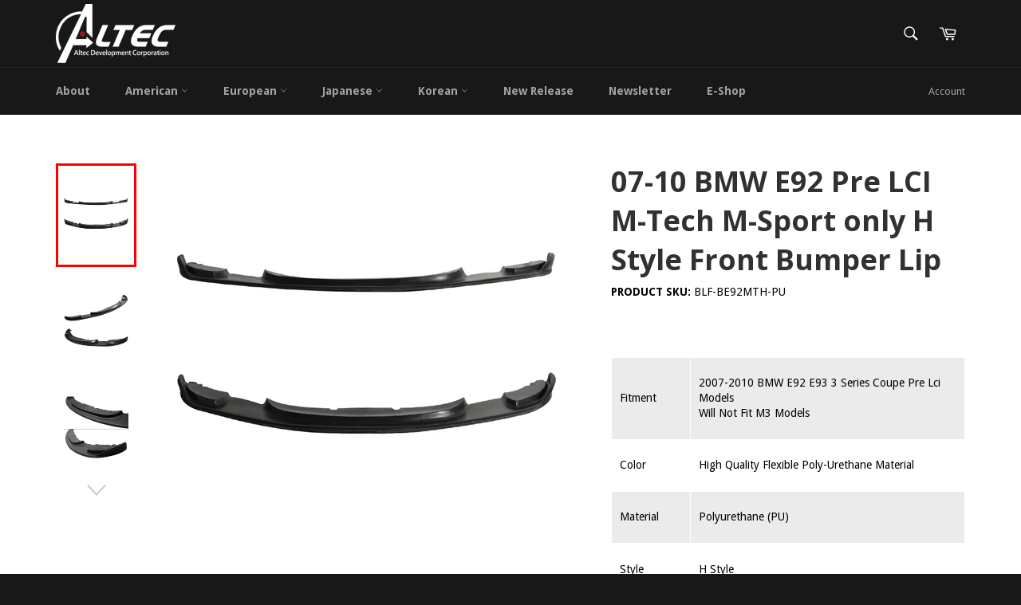

--- FILE ---
content_type: text/html; charset=utf-8
request_url: https://www.altecdevelopment.com/products/blf-be92mth-pu
body_size: 19841
content:
<!doctype html>
<!--[if IE 9]> <html class="ie9 no-js" lang="en"> <![endif]-->
<!--[if (gt IE 9)|!(IE)]><!--> <html class="no-js" lang="en"> <!--<![endif]-->
<head>

  <meta charset="utf-8">
  <meta http-equiv="X-UA-Compatible" content="IE=edge,chrome=1">
  <meta name="viewport" content="width=device-width,initial-scale=1">
  <meta name="theme-color" content="#191818">

  

  <link rel="canonical" href="https://www.altecdevelopment.com/products/blf-be92mth-pu">
  

  <!-- Air Reviews Script -->
 

    
    
    
    
  










<script>
  const AIR_REVIEWS = {};
  AIR_REVIEWS.product = {"id":8515328144,"title":"07-10 BMW E92 Pre LCI M-Tech M-Sport only H Style Front Bumper Lip","handle":"blf-be92mth-pu","description":"\u003ctable width=\"1000\" height=\"300\" border=\"0\"\u003e\n\u003ctbody\u003e\n\u003ctr bgcolor=\"#EBEBEB\"\u003e\n\u003ctd width=\"159\"\u003eFitment\u003c\/td\u003e\n\u003ctd width=\"831\"\u003e\n\u003cdiv align=\"left\"\u003e2007-2010 BMW E92 E93 3 Series Coupe Pre Lci Models\u003cbr\u003eWill Not Fit M3 Models\u003c\/div\u003e\n\u003c\/td\u003e\n\u003c\/tr\u003e\n\u003ctr bgcolor=\"#FFFFFF\"\u003e\n\u003ctd\u003eColor\u003c\/td\u003e\n\u003ctd\u003e\n\u003cdiv align=\"left\"\u003eHigh Quality Flexible Poly-Urethane Material\u003c\/div\u003e\n\u003c\/td\u003e\n\u003c\/tr\u003e\n\u003ctr bgcolor=\"#EBEBEB\"\u003e\n\u003ctd\u003eMaterial\u003c\/td\u003e\n\u003ctd\u003ePolyurethane (PU)\u003c\/td\u003e\n\u003c\/tr\u003e\n\u003ctr bgcolor=\"#FFF\"\u003e\n\u003ctd\u003eStyle\u003c\/td\u003e\n\u003ctd\u003e\n\u003cdiv align=\"left\"\u003eH Style\u003c\/div\u003e\n\u003c\/td\u003e\n\u003c\/tr\u003e\n\n\u003c\/tbody\u003e\n\u003c\/table\u003e","published_at":"2017-03-13T10:36:49+08:00","created_at":"2017-03-13T10:36:49+08:00","vendor":"Altec Development Corp","type":"Front Bumper Lip","tags":["BMW","Front Lip"],"price":0,"price_min":0,"price_max":0,"available":true,"price_varies":false,"compare_at_price":null,"compare_at_price_min":0,"compare_at_price_max":0,"compare_at_price_varies":false,"variants":[{"id":32056858128,"title":"Default Title","option1":"Default Title","option2":null,"option3":null,"sku":"BLF-BE92MTH-PU","requires_shipping":true,"taxable":true,"featured_image":null,"available":true,"name":"07-10 BMW E92 Pre LCI M-Tech M-Sport only H Style Front Bumper Lip","public_title":null,"options":["Default Title"],"price":0,"weight":0,"compare_at_price":null,"inventory_quantity":1,"inventory_management":null,"inventory_policy":"deny","barcode":null,"requires_selling_plan":false,"selling_plan_allocations":[]}],"images":["\/\/www.altecdevelopment.com\/cdn\/shop\/products\/BLF-BE92MTH-PU.jpg?v=1503367053","\/\/www.altecdevelopment.com\/cdn\/shop\/products\/BLF-BE92MTH-PU_2.jpg?v=1503367053","\/\/www.altecdevelopment.com\/cdn\/shop\/products\/BLF-BE92MTH-PU_3.jpg?v=1503367053","\/\/www.altecdevelopment.com\/cdn\/shop\/products\/BLF-BE92MTH-PU_4.jpg?v=1503367053"],"featured_image":"\/\/www.altecdevelopment.com\/cdn\/shop\/products\/BLF-BE92MTH-PU.jpg?v=1503367053","options":["Title"],"media":[{"alt":null,"id":70694994029,"position":1,"preview_image":{"aspect_ratio":1.0,"height":800,"width":800,"src":"\/\/www.altecdevelopment.com\/cdn\/shop\/products\/BLF-BE92MTH-PU.jpg?v=1503367053"},"aspect_ratio":1.0,"height":800,"media_type":"image","src":"\/\/www.altecdevelopment.com\/cdn\/shop\/products\/BLF-BE92MTH-PU.jpg?v=1503367053","width":800},{"alt":null,"id":70695026797,"position":2,"preview_image":{"aspect_ratio":1.0,"height":800,"width":800,"src":"\/\/www.altecdevelopment.com\/cdn\/shop\/products\/BLF-BE92MTH-PU_2.jpg?v=1503367053"},"aspect_ratio":1.0,"height":800,"media_type":"image","src":"\/\/www.altecdevelopment.com\/cdn\/shop\/products\/BLF-BE92MTH-PU_2.jpg?v=1503367053","width":800},{"alt":null,"id":70695059565,"position":3,"preview_image":{"aspect_ratio":1.0,"height":800,"width":800,"src":"\/\/www.altecdevelopment.com\/cdn\/shop\/products\/BLF-BE92MTH-PU_3.jpg?v=1503367053"},"aspect_ratio":1.0,"height":800,"media_type":"image","src":"\/\/www.altecdevelopment.com\/cdn\/shop\/products\/BLF-BE92MTH-PU_3.jpg?v=1503367053","width":800},{"alt":null,"id":70695092333,"position":4,"preview_image":{"aspect_ratio":1.0,"height":800,"width":800,"src":"\/\/www.altecdevelopment.com\/cdn\/shop\/products\/BLF-BE92MTH-PU_4.jpg?v=1503367053"},"aspect_ratio":1.0,"height":800,"media_type":"image","src":"\/\/www.altecdevelopment.com\/cdn\/shop\/products\/BLF-BE92MTH-PU_4.jpg?v=1503367053","width":800}],"requires_selling_plan":false,"selling_plan_groups":[],"content":"\u003ctable width=\"1000\" height=\"300\" border=\"0\"\u003e\n\u003ctbody\u003e\n\u003ctr bgcolor=\"#EBEBEB\"\u003e\n\u003ctd width=\"159\"\u003eFitment\u003c\/td\u003e\n\u003ctd width=\"831\"\u003e\n\u003cdiv align=\"left\"\u003e2007-2010 BMW E92 E93 3 Series Coupe Pre Lci Models\u003cbr\u003eWill Not Fit M3 Models\u003c\/div\u003e\n\u003c\/td\u003e\n\u003c\/tr\u003e\n\u003ctr bgcolor=\"#FFFFFF\"\u003e\n\u003ctd\u003eColor\u003c\/td\u003e\n\u003ctd\u003e\n\u003cdiv align=\"left\"\u003eHigh Quality Flexible Poly-Urethane Material\u003c\/div\u003e\n\u003c\/td\u003e\n\u003c\/tr\u003e\n\u003ctr bgcolor=\"#EBEBEB\"\u003e\n\u003ctd\u003eMaterial\u003c\/td\u003e\n\u003ctd\u003ePolyurethane (PU)\u003c\/td\u003e\n\u003c\/tr\u003e\n\u003ctr bgcolor=\"#FFF\"\u003e\n\u003ctd\u003eStyle\u003c\/td\u003e\n\u003ctd\u003e\n\u003cdiv align=\"left\"\u003eH Style\u003c\/div\u003e\n\u003c\/td\u003e\n\u003c\/tr\u003e\n\n\u003c\/tbody\u003e\n\u003c\/table\u003e"};
  AIR_REVIEWS.template = "product";
  AIR_REVIEWS.collections = [];
  AIR_REVIEWS.collectionsName = [];
  AIR_REVIEWS.customer = {
    id: null,
    email: null,
    first_name: null,
    last_name: null,
  };
  
  AIR_REVIEWS.collections.push(`414112400`);
  AIR_REVIEWS.collectionsName.push(`BMW`);
  
  AIR_REVIEWS.collections.push(`413701008`);
  AIR_REVIEWS.collectionsName.push(`Lips`);
  
  AIR_REVIEWS.branding = true;
  AIR_REVIEWS.appBlock = false;
  AIR_REVIEWS.shopData = {};
  AIR_REVIEWS.settings = {"createdAt":"2023-08-16T07:09:39.568Z","reviewCarouselWidget":{"customPositionHomeDirection":"after","customPositionCatalog":"","showPreview":true,"customPositionProductDirection":"after","carouselHeadingColor":"#000000","carouselMinimumRating":"all-reviews","carouselHeading":"See what our customers said","customPositionProduct":"","customPositionHome":"","enableCarousel":false,"customPositionCatalogDirection":"after"},"reviewWidget":{"customPositionCatalog":"","showOnMobile":true,"showOnHomePage":false,"desktopPosition":"desktop-right","enablePopupReview":false,"hideNoStarRating":false,"minimumRating":"all-reviews","floatButtonLabel":"Our Reviews","mobilePosition":"mobile-left","showProductPageBlock":true,"showOnProductList":true,"floatBtnIconCustom":"","showPreview":false,"enableStarRating":true,"showCatalogPage":true,"customPositionCatalogDirection":"after","previewType":"star-rating-settings","showProductPage":true,"floatBtnBgColor":"#000000","customPositionProductDirection":"after","floatBtnIcon":"https://imgur.com/ttZVtaG.png","customPositionProduct":"","customProductContainer":"","showOnDesktop":true,"floatBtnTextColor":"#FFFFFF"},"shopDomain":"altec-development-corp.myshopify.com","reviewPop":{"minimumRating":"all-reviews","includedPages":"","emptyImageCustom":"","pageShow":[],"excludedPages":"","showOnMobile":true,"emptyImage":"https://imgur.com/uw78kAx.png","showOnDesktop":true,"desktopPosition":"desktop-bottom-left","enabled":false,"mobilePosition":"mobile-bottom-right","customCss":""},"shopId":"leCJuxSqXbVjHwmnRstd","generalSetting":{"sortOption":"sortlarest@feedback","amzReviewerOption":"all_reviews","enableCountryFlag":false,"amzPhotoOption":"all_contents","enableAggregateRating":true,"amzSortOption":"recent","ratingOption":"All positive","photoOption":"all","amzRatingOption":"positive","autoSubmitPublish":"disabled"},"reviewBlock":{"twoStarColor":"#E67F22","dateFormat":"mm_dd_yyyy","summaryButton":"Write a review","customPosition":".shopify-payment-button","primaryColor":"#0E1B4D","fiveStarColor":"#16A086","preset":2,"oneStarColor":"#E84C3D","threeStarColor":"#F1C40F","isShowBadgeText":false,"buttonTextColor":"#0E1B4D","id":2,"inlinePosition":"below-product","customPositionDirection":"after","buttonBorderRadius":4,"summaryHeading":"Review","policy":"By submitting, I acknowledge the Privacy and that my reviews will be publicly posted and shared online","emptyStarColor":"#BFBFBF","customCss":"","starIconType":"trustpilot","badgeColor":"#2C6ECB","backgroundColor":"#EDEDED","requiredName":true,"headingColor":"#000000","displayBadge":"after-customer-name","submitTextColor":"#ffffff","singleStarColor":"#e53935","badgeIconType":"badge-circle","layout":"list","starColorType":"single-color","buttonBackgroundColor":"#EDEDED","hasPolicy":true,"submitButtonColor":"#166CE1","advancedSetting":true,"fourStarColor":"#27AE61","requiredEmail":false,"secondaryColor":"#383838","font":"Inter","isEnableBadge":false},"popReviews":[{"lastName":"","images":[],"notHelpful":0,"content":"good","products":[{"image":"https://www.altecdevelopment.com/cdn/shop/products/BLF-HS00TR-PU_719b11b5-f2a5-479d-92ca-c3ef46bbc1dc.jpg?v=1492497668","productLink":"https://altec-development-corp.myshopify.com/products/blf-hs00tr-pu","handle":"blf-hs00tr-pu","id":8515343568,"title":"00-03 Honda S2000 2D AP1 Type-R Bumper Lip","sku":"BLF-HS00TR-PU"}],"firstName":"Mia","createdAt":"2023-08-21T01:59:30.670Z","rate":4,"productIds":[8515343568],"countryCode":"SG","hasImages":false,"shopId":"leCJuxSqXbVjHwmnRstd","helpful":0,"verifyBuyer":false,"email":"344968716@qq.com","status":"approved","id":"lCAb1985YjPphG3sRsU5","product":{"image":"https://www.altecdevelopment.com/cdn/shop/products/BLF-HS00TR-PU_719b11b5-f2a5-479d-92ca-c3ef46bbc1dc.jpg?v=1492497668","productLink":"https://altec-development-corp.myshopify.com/products/blf-hs00tr-pu","handle":"blf-hs00tr-pu","id":8515343568,"title":"00-03 Honda S2000 2D AP1 Type-R Bumper Lip","sku":"BLF-HS00TR-PU"},"productId":8515343568},{"lastName":"","images":[],"notHelpful":0,"content":"good","products":[{"image":"https://www.altecdevelopment.com/cdn/shop/products/BLD-BE46M3V-CF_1.jpg?v=1582013918","productLink":"https://altec-development-corp.myshopify.com/products/fits-01-06-bmw-e46-m3-v-style-rear-diffuser-bumper-spoiler-carbon-fiber","handle":"fits-01-06-bmw-e46-m3-v-style-rear-diffuser-bumper-spoiler-carbon-fiber","id":4520065007725,"title":"01-06 BMW E46 M3 V Style Rear Diffuser Bumper Spoiler - Carbon Fiber","sku":"BLD-BE46M3V-CF"}],"firstName":"Mia","createdAt":"2023-08-17T02:21:02.762Z","rate":5,"productIds":[4520065007725],"countryCode":"SG","hasImages":false,"shopId":"leCJuxSqXbVjHwmnRstd","helpful":0,"verifyBuyer":false,"email":"344968716@qq.com","status":"approved","id":"3711U2NHvbIg5QNyQ9K9","product":{"image":"https://www.altecdevelopment.com/cdn/shop/products/BLD-BE46M3V-CF_1.jpg?v=1582013918","productLink":"https://altec-development-corp.myshopify.com/products/fits-01-06-bmw-e46-m3-v-style-rear-diffuser-bumper-spoiler-carbon-fiber","handle":"fits-01-06-bmw-e46-m3-v-style-rear-diffuser-bumper-spoiler-carbon-fiber","id":4520065007725,"title":"01-06 BMW E46 M3 V Style Rear Diffuser Bumper Spoiler - Carbon Fiber","sku":"BLD-BE46M3V-CF"},"productId":4520065007725},{"lastName":"","images":[],"notHelpful":0,"content":"nice products","products":[{"image":"https://www.altecdevelopment.com/cdn/shop/products/AST-HS200TMFRP-MB_fd5da912-cbc3-40b5-8ed1-df9780e4eea6.jpg?v=1492497919","productLink":"https://altec-development-corp.myshopify.com/products/ast-hs200tmfrp-mb","handle":"ast-hs200tmfrp-mb","id":8515310864,"title":"00-09 Honda S2000 AP1 AP2 TM style Matte Black Trunk Spoiler (FRP)","sku":"AST-HS200TMFRP-MB"}],"firstName":"Liu","createdAt":"2023-08-16T07:35:06.703Z","rate":4,"productIds":[8515310864],"countryCode":"SG","hasImages":false,"shopId":"leCJuxSqXbVjHwmnRstd","helpful":0,"verifyBuyer":false,"email":"344968716@qq.com","status":"approved","id":"uCxJc2OFRkUb58JZdrPH","product":{"image":"https://www.altecdevelopment.com/cdn/shop/products/AST-HS200TMFRP-MB_fd5da912-cbc3-40b5-8ed1-df9780e4eea6.jpg?v=1492497919","productLink":"https://altec-development-corp.myshopify.com/products/ast-hs200tmfrp-mb","handle":"ast-hs200tmfrp-mb","id":8515310864,"title":"00-09 Honda S2000 AP1 AP2 TM style Matte Black Trunk Spoiler (FRP)","sku":"AST-HS200TMFRP-MB"},"productId":8515310864},{"lastName":"","images":[],"notHelpful":0,"content":"test test","products":[{"image":"https://cdn.shopify.com/s/files/1/1814/1275/products/AST-HS200TMFRP-MB_fd5da912-cbc3-40b5-8ed1-df9780e4eea6.jpg?v=1492497919","productLink":"https://altec-development-corp.myshopify.com/products/ast-hs200tmfrp-mb","title":"00-09 Honda S2000 AP1 AP2 TM style Matte Black Trunk Spoiler (FRP)"}],"firstName":"Mia","createdAt":"2023-08-16T07:27:03.877Z","rate":5,"productIds":[8515310864],"countryCode":"SG","hasImages":false,"shopId":"leCJuxSqXbVjHwmnRstd","helpful":0,"verifyBuyer":false,"email":"info@altecdevelopment.com","status":"approved","id":"HioTh01UiaBRXyvaY7d3","product":{"image":"https://cdn.shopify.com/s/files/1/1814/1275/products/AST-HS200TMFRP-MB_fd5da912-cbc3-40b5-8ed1-df9780e4eea6.jpg?v=1492497919","productLink":"https://altec-development-corp.myshopify.com/products/ast-hs200tmfrp-mb","title":"00-09 Honda S2000 AP1 AP2 TM style Matte Black Trunk Spoiler (FRP)"},"productId":8515310864},{"images":[],"notHelpful":0,"content":"great! It's so funny~ I will buy it again","products":[{"image":"https://cdn.shopify.com/s/files/1/1814/1275/products/WD-NA98_1.jpg?v=1523609110","handle":"fits-00-01-nissan-altima-window-visor-guards-vents-shade-cover-4pcs-set","productLink":"https://altec-development-corp.myshopify.com/products/fits-00-01-nissan-altima-window-visor-guards-vents-shade-cover-4pcs-set","id":749020971117,"title":"00-01 Nissan Altima Window Visor Guards Vents Shade Cover 4Pcs Set","type":"Window Visor"}],"firstName":"James","createdAt":"2022-11-18T00:00:00.000Z","rate":4,"productIds":[749020971117],"countryCode":"VN","hasImages":false,"shopId":"leCJuxSqXbVjHwmnRstd","helpful":0,"email":"344968716@qq.com","status":"approved","id":"F2KKWL5WAcT4D7NFVAMB","product":{"image":"https://cdn.shopify.com/s/files/1/1814/1275/products/WD-NA98_1.jpg?v=1523609110","handle":"fits-00-01-nissan-altima-window-visor-guards-vents-shade-cover-4pcs-set","productLink":"https://altec-development-corp.myshopify.com/products/fits-00-01-nissan-altima-window-visor-guards-vents-shade-cover-4pcs-set","id":749020971117,"title":"00-01 Nissan Altima Window Visor Guards Vents Shade Cover 4Pcs Set","type":"Window Visor"},"productId":749020971117},{"images":["https://m.media-amazon.com/images/I/71lrPV6296L._SL1600_.jpg"],"notHelpful":0,"content":"Not okay","products":[{"image":"https://cdn.shopify.com/s/files/1/1814/1275/products/CP229GR_01.jpg?v=1677120209","handle":"18-21-jaguar-e-pace-nylon-floor-mats-liner-gray-front-rear-car-carpets-set","productLink":"https://altec-development-corp.myshopify.com/products/18-21-jaguar-e-pace-nylon-floor-mats-liner-gray-front-rear-car-carpets-set","id":7317656502445,"title":"18-21 Jaguar E-Pace Nylon Floor Mats Liner Front Rear Car Carpets - Gray","type":"Accessory"}],"firstName":"Smith","createdAt":"2021-11-18T00:00:00.000Z","rate":3,"productIds":[7317656502445],"countryCode":"VN","hasImages":true,"shopId":"leCJuxSqXbVjHwmnRstd","helpful":0,"email":"344968716@qq.com","status":"approved","id":"PFFp7BPHz1hORyTmdzXQ","product":{"image":"https://cdn.shopify.com/s/files/1/1814/1275/products/CP229GR_01.jpg?v=1677120209","handle":"18-21-jaguar-e-pace-nylon-floor-mats-liner-gray-front-rear-car-carpets-set","productLink":"https://altec-development-corp.myshopify.com/products/18-21-jaguar-e-pace-nylon-floor-mats-liner-gray-front-rear-car-carpets-set","id":7317656502445,"title":"18-21 Jaguar E-Pace Nylon Floor Mats Liner Front Rear Car Carpets - Gray","type":"Accessory"},"productId":7317656502445},{"images":[],"notHelpful":0,"content":"good","products":[{"image":"https://cdn.shopify.com/s/files/1/1814/1275/files/ASR-HA234IK-CFL_01.jpg?v=1691390688","handle":"23-24-honda-accord-rear-roof-spoiler-carbon-fiber-print-window-visor-abs","productLink":"https://altec-development-corp.myshopify.com/products/23-24-honda-accord-rear-roof-spoiler-carbon-fiber-print-window-visor-abs","id":7378132631725,"title":"23-24 Honda Accord Rear Roof Spoiler Window Visor - Carbon Fiber Print ABS","type":"Roof Spoiler"}],"firstName":"DX","createdAt":"2020-12-19T00:00:00.000Z","rate":4,"productIds":[7378132631725],"countryCode":"","hasImages":false,"shopId":"leCJuxSqXbVjHwmnRstd","helpful":0,"email":"344968716@qq.com","status":"approved","id":"sLl4MQfcRCr6WiZAnf4S","product":{"image":"https://cdn.shopify.com/s/files/1/1814/1275/files/ASR-HA234IK-CFL_01.jpg?v=1691390688","handle":"23-24-honda-accord-rear-roof-spoiler-carbon-fiber-print-window-visor-abs","productLink":"https://altec-development-corp.myshopify.com/products/23-24-honda-accord-rear-roof-spoiler-carbon-fiber-print-window-visor-abs","id":7378132631725,"title":"23-24 Honda Accord Rear Roof Spoiler Window Visor - Carbon Fiber Print ABS","type":"Roof Spoiler"},"productId":7378132631725},{"images":["https://images-na.ssl-images-amazon.com/images/I/B1FT4kOcWmS._SL1600_.jpg","https://m.media-amazon.com/images/I/913kjshfkNL._SL1600_.jpg"],"notHelpful":0,"content":"It's Okay","products":[{"image":"https://cdn.shopify.com/s/files/1/1814/1275/files/ASR-HA234IK-CFL_01.jpg?v=1691390688","handle":"23-24-honda-accord-rear-roof-spoiler-carbon-fiber-print-window-visor-abs","productLink":"https://altec-development-corp.myshopify.com/products/23-24-honda-accord-rear-roof-spoiler-carbon-fiber-print-window-visor-abs","id":7378132631725,"title":"23-24 Honda Accord Rear Roof Spoiler Window Visor - Carbon Fiber Print ABS","type":"Roof Spoiler"}],"firstName":"Daniel","createdAt":"2020-11-18T00:00:00.000Z","rate":5,"productIds":[7378132631725],"countryCode":"VN","hasImages":true,"shopId":"leCJuxSqXbVjHwmnRstd","helpful":0,"email":"344968716@qq.com","status":"approved","id":"RnS6bFsglGYGYKcZ5By5","product":{"image":"https://cdn.shopify.com/s/files/1/1814/1275/files/ASR-HA234IK-CFL_01.jpg?v=1691390688","handle":"23-24-honda-accord-rear-roof-spoiler-carbon-fiber-print-window-visor-abs","productLink":"https://altec-development-corp.myshopify.com/products/23-24-honda-accord-rear-roof-spoiler-carbon-fiber-print-window-visor-abs","id":7378132631725,"title":"23-24 Honda Accord Rear Roof Spoiler Window Visor - Carbon Fiber Print ABS","type":"Roof Spoiler"},"productId":7378132631725},{"images":["https://images-na.ssl-images-amazon.com/images/I/B1FT4kOcWmS._SL1600_.jpg"],"notHelpful":0,"content":"It's Okay","products":[{"image":"https://cdn.shopify.com/s/files/1/1814/1275/files/ASR-HA234IK-CFL_01.jpg?v=1691390688","handle":"23-24-honda-accord-rear-roof-spoiler-carbon-fiber-print-window-visor-abs","productLink":"https://altec-development-corp.myshopify.com/products/23-24-honda-accord-rear-roof-spoiler-carbon-fiber-print-window-visor-abs","id":7378132631725,"title":"23-24 Honda Accord Rear Roof Spoiler Window Visor - Carbon Fiber Print ABS","type":"Roof Spoiler"}],"firstName":"Daniel","createdAt":"2020-11-18T00:00:00.000Z","rate":5,"productIds":[7378132631725],"countryCode":"VN","hasImages":true,"shopId":"leCJuxSqXbVjHwmnRstd","helpful":0,"email":"344968716@qq.com","status":"approved","id":"H9wuHAA4vCytJiDMYvhp","product":{"image":"https://cdn.shopify.com/s/files/1/1814/1275/files/ASR-HA234IK-CFL_01.jpg?v=1691390688","handle":"23-24-honda-accord-rear-roof-spoiler-carbon-fiber-print-window-visor-abs","productLink":"https://altec-development-corp.myshopify.com/products/23-24-honda-accord-rear-roof-spoiler-carbon-fiber-print-window-visor-abs","id":7378132631725,"title":"23-24 Honda Accord Rear Roof Spoiler Window Visor - Carbon Fiber Print ABS","type":"Roof Spoiler"},"productId":7378132631725}],"carouselReviews":[{"lastName":"","images":[],"notHelpful":0,"content":"good","products":[{"image":"https://www.altecdevelopment.com/cdn/shop/products/BLF-HS00TR-PU_719b11b5-f2a5-479d-92ca-c3ef46bbc1dc.jpg?v=1492497668","productLink":"https://altec-development-corp.myshopify.com/products/blf-hs00tr-pu","handle":"blf-hs00tr-pu","id":8515343568,"title":"00-03 Honda S2000 2D AP1 Type-R Bumper Lip","sku":"BLF-HS00TR-PU"}],"firstName":"Mia","createdAt":"2023-08-21T01:59:30.670Z","rate":4,"productIds":[8515343568],"countryCode":"SG","hasImages":false,"shopId":"leCJuxSqXbVjHwmnRstd","helpful":0,"verifyBuyer":false,"email":"344968716@qq.com","status":"approved","id":"lCAb1985YjPphG3sRsU5","product":{"image":"https://www.altecdevelopment.com/cdn/shop/products/BLF-HS00TR-PU_719b11b5-f2a5-479d-92ca-c3ef46bbc1dc.jpg?v=1492497668","productLink":"https://altec-development-corp.myshopify.com/products/blf-hs00tr-pu","handle":"blf-hs00tr-pu","id":8515343568,"title":"00-03 Honda S2000 2D AP1 Type-R Bumper Lip","sku":"BLF-HS00TR-PU"},"productId":8515343568},{"lastName":"","images":[],"notHelpful":0,"content":"good","products":[{"image":"https://www.altecdevelopment.com/cdn/shop/products/BLD-BE46M3V-CF_1.jpg?v=1582013918","productLink":"https://altec-development-corp.myshopify.com/products/fits-01-06-bmw-e46-m3-v-style-rear-diffuser-bumper-spoiler-carbon-fiber","handle":"fits-01-06-bmw-e46-m3-v-style-rear-diffuser-bumper-spoiler-carbon-fiber","id":4520065007725,"title":"01-06 BMW E46 M3 V Style Rear Diffuser Bumper Spoiler - Carbon Fiber","sku":"BLD-BE46M3V-CF"}],"firstName":"Mia","createdAt":"2023-08-17T02:21:02.762Z","rate":5,"productIds":[4520065007725],"countryCode":"SG","hasImages":false,"shopId":"leCJuxSqXbVjHwmnRstd","helpful":0,"verifyBuyer":false,"email":"344968716@qq.com","status":"approved","id":"3711U2NHvbIg5QNyQ9K9","product":{"image":"https://www.altecdevelopment.com/cdn/shop/products/BLD-BE46M3V-CF_1.jpg?v=1582013918","productLink":"https://altec-development-corp.myshopify.com/products/fits-01-06-bmw-e46-m3-v-style-rear-diffuser-bumper-spoiler-carbon-fiber","handle":"fits-01-06-bmw-e46-m3-v-style-rear-diffuser-bumper-spoiler-carbon-fiber","id":4520065007725,"title":"01-06 BMW E46 M3 V Style Rear Diffuser Bumper Spoiler - Carbon Fiber","sku":"BLD-BE46M3V-CF"},"productId":4520065007725},{"lastName":"","images":[],"notHelpful":0,"content":"nice products","products":[{"image":"https://www.altecdevelopment.com/cdn/shop/products/AST-HS200TMFRP-MB_fd5da912-cbc3-40b5-8ed1-df9780e4eea6.jpg?v=1492497919","productLink":"https://altec-development-corp.myshopify.com/products/ast-hs200tmfrp-mb","handle":"ast-hs200tmfrp-mb","id":8515310864,"title":"00-09 Honda S2000 AP1 AP2 TM style Matte Black Trunk Spoiler (FRP)","sku":"AST-HS200TMFRP-MB"}],"firstName":"Liu","createdAt":"2023-08-16T07:35:06.703Z","rate":4,"productIds":[8515310864],"countryCode":"SG","hasImages":false,"shopId":"leCJuxSqXbVjHwmnRstd","helpful":0,"verifyBuyer":false,"email":"344968716@qq.com","status":"approved","id":"uCxJc2OFRkUb58JZdrPH","product":{"image":"https://www.altecdevelopment.com/cdn/shop/products/AST-HS200TMFRP-MB_fd5da912-cbc3-40b5-8ed1-df9780e4eea6.jpg?v=1492497919","productLink":"https://altec-development-corp.myshopify.com/products/ast-hs200tmfrp-mb","handle":"ast-hs200tmfrp-mb","id":8515310864,"title":"00-09 Honda S2000 AP1 AP2 TM style Matte Black Trunk Spoiler (FRP)","sku":"AST-HS200TMFRP-MB"},"productId":8515310864},{"lastName":"","images":[],"notHelpful":0,"content":"test test","products":[{"image":"https://cdn.shopify.com/s/files/1/1814/1275/products/AST-HS200TMFRP-MB_fd5da912-cbc3-40b5-8ed1-df9780e4eea6.jpg?v=1492497919","productLink":"https://altec-development-corp.myshopify.com/products/ast-hs200tmfrp-mb","title":"00-09 Honda S2000 AP1 AP2 TM style Matte Black Trunk Spoiler (FRP)"}],"firstName":"Mia","createdAt":"2023-08-16T07:27:03.877Z","rate":5,"productIds":[8515310864],"countryCode":"SG","hasImages":false,"shopId":"leCJuxSqXbVjHwmnRstd","helpful":0,"verifyBuyer":false,"email":"info@altecdevelopment.com","status":"approved","id":"HioTh01UiaBRXyvaY7d3","product":{"image":"https://cdn.shopify.com/s/files/1/1814/1275/products/AST-HS200TMFRP-MB_fd5da912-cbc3-40b5-8ed1-df9780e4eea6.jpg?v=1492497919","productLink":"https://altec-development-corp.myshopify.com/products/ast-hs200tmfrp-mb","title":"00-09 Honda S2000 AP1 AP2 TM style Matte Black Trunk Spoiler (FRP)"},"productId":8515310864},{"images":[],"notHelpful":0,"content":"great! It's so funny~ I will buy it again","products":[{"image":"https://cdn.shopify.com/s/files/1/1814/1275/products/WD-NA98_1.jpg?v=1523609110","handle":"fits-00-01-nissan-altima-window-visor-guards-vents-shade-cover-4pcs-set","productLink":"https://altec-development-corp.myshopify.com/products/fits-00-01-nissan-altima-window-visor-guards-vents-shade-cover-4pcs-set","id":749020971117,"title":"00-01 Nissan Altima Window Visor Guards Vents Shade Cover 4Pcs Set","type":"Window Visor"}],"firstName":"James","createdAt":"2022-11-18T00:00:00.000Z","rate":4,"productIds":[749020971117],"countryCode":"VN","hasImages":false,"shopId":"leCJuxSqXbVjHwmnRstd","helpful":0,"email":"344968716@qq.com","status":"approved","id":"F2KKWL5WAcT4D7NFVAMB","product":{"image":"https://cdn.shopify.com/s/files/1/1814/1275/products/WD-NA98_1.jpg?v=1523609110","handle":"fits-00-01-nissan-altima-window-visor-guards-vents-shade-cover-4pcs-set","productLink":"https://altec-development-corp.myshopify.com/products/fits-00-01-nissan-altima-window-visor-guards-vents-shade-cover-4pcs-set","id":749020971117,"title":"00-01 Nissan Altima Window Visor Guards Vents Shade Cover 4Pcs Set","type":"Window Visor"},"productId":749020971117},{"images":["https://m.media-amazon.com/images/I/71lrPV6296L._SL1600_.jpg"],"notHelpful":0,"content":"Not okay","products":[{"image":"https://cdn.shopify.com/s/files/1/1814/1275/products/CP229GR_01.jpg?v=1677120209","handle":"18-21-jaguar-e-pace-nylon-floor-mats-liner-gray-front-rear-car-carpets-set","productLink":"https://altec-development-corp.myshopify.com/products/18-21-jaguar-e-pace-nylon-floor-mats-liner-gray-front-rear-car-carpets-set","id":7317656502445,"title":"18-21 Jaguar E-Pace Nylon Floor Mats Liner Front Rear Car Carpets - Gray","type":"Accessory"}],"firstName":"Smith","createdAt":"2021-11-18T00:00:00.000Z","rate":3,"productIds":[7317656502445],"countryCode":"VN","hasImages":true,"shopId":"leCJuxSqXbVjHwmnRstd","helpful":0,"email":"344968716@qq.com","status":"approved","id":"PFFp7BPHz1hORyTmdzXQ","product":{"image":"https://cdn.shopify.com/s/files/1/1814/1275/products/CP229GR_01.jpg?v=1677120209","handle":"18-21-jaguar-e-pace-nylon-floor-mats-liner-gray-front-rear-car-carpets-set","productLink":"https://altec-development-corp.myshopify.com/products/18-21-jaguar-e-pace-nylon-floor-mats-liner-gray-front-rear-car-carpets-set","id":7317656502445,"title":"18-21 Jaguar E-Pace Nylon Floor Mats Liner Front Rear Car Carpets - Gray","type":"Accessory"},"productId":7317656502445},{"images":[],"notHelpful":0,"content":"good","products":[{"image":"https://cdn.shopify.com/s/files/1/1814/1275/files/ASR-HA234IK-CFL_01.jpg?v=1691390688","handle":"23-24-honda-accord-rear-roof-spoiler-carbon-fiber-print-window-visor-abs","productLink":"https://altec-development-corp.myshopify.com/products/23-24-honda-accord-rear-roof-spoiler-carbon-fiber-print-window-visor-abs","id":7378132631725,"title":"23-24 Honda Accord Rear Roof Spoiler Window Visor - Carbon Fiber Print ABS","type":"Roof Spoiler"}],"firstName":"DX","createdAt":"2020-12-19T00:00:00.000Z","rate":4,"productIds":[7378132631725],"countryCode":"","hasImages":false,"shopId":"leCJuxSqXbVjHwmnRstd","helpful":0,"email":"344968716@qq.com","status":"approved","id":"sLl4MQfcRCr6WiZAnf4S","product":{"image":"https://cdn.shopify.com/s/files/1/1814/1275/files/ASR-HA234IK-CFL_01.jpg?v=1691390688","handle":"23-24-honda-accord-rear-roof-spoiler-carbon-fiber-print-window-visor-abs","productLink":"https://altec-development-corp.myshopify.com/products/23-24-honda-accord-rear-roof-spoiler-carbon-fiber-print-window-visor-abs","id":7378132631725,"title":"23-24 Honda Accord Rear Roof Spoiler Window Visor - Carbon Fiber Print ABS","type":"Roof Spoiler"},"productId":7378132631725},{"images":["https://images-na.ssl-images-amazon.com/images/I/B1FT4kOcWmS._SL1600_.jpg","https://m.media-amazon.com/images/I/913kjshfkNL._SL1600_.jpg"],"notHelpful":0,"content":"It's Okay","products":[{"image":"https://cdn.shopify.com/s/files/1/1814/1275/files/ASR-HA234IK-CFL_01.jpg?v=1691390688","handle":"23-24-honda-accord-rear-roof-spoiler-carbon-fiber-print-window-visor-abs","productLink":"https://altec-development-corp.myshopify.com/products/23-24-honda-accord-rear-roof-spoiler-carbon-fiber-print-window-visor-abs","id":7378132631725,"title":"23-24 Honda Accord Rear Roof Spoiler Window Visor - Carbon Fiber Print ABS","type":"Roof Spoiler"}],"firstName":"Daniel","createdAt":"2020-11-18T00:00:00.000Z","rate":5,"productIds":[7378132631725],"countryCode":"VN","hasImages":true,"shopId":"leCJuxSqXbVjHwmnRstd","helpful":0,"email":"344968716@qq.com","status":"approved","id":"RnS6bFsglGYGYKcZ5By5","product":{"image":"https://cdn.shopify.com/s/files/1/1814/1275/files/ASR-HA234IK-CFL_01.jpg?v=1691390688","handle":"23-24-honda-accord-rear-roof-spoiler-carbon-fiber-print-window-visor-abs","productLink":"https://altec-development-corp.myshopify.com/products/23-24-honda-accord-rear-roof-spoiler-carbon-fiber-print-window-visor-abs","id":7378132631725,"title":"23-24 Honda Accord Rear Roof Spoiler Window Visor - Carbon Fiber Print ABS","type":"Roof Spoiler"},"productId":7378132631725},{"images":["https://images-na.ssl-images-amazon.com/images/I/B1FT4kOcWmS._SL1600_.jpg"],"notHelpful":0,"content":"It's Okay","products":[{"image":"https://cdn.shopify.com/s/files/1/1814/1275/files/ASR-HA234IK-CFL_01.jpg?v=1691390688","handle":"23-24-honda-accord-rear-roof-spoiler-carbon-fiber-print-window-visor-abs","productLink":"https://altec-development-corp.myshopify.com/products/23-24-honda-accord-rear-roof-spoiler-carbon-fiber-print-window-visor-abs","id":7378132631725,"title":"23-24 Honda Accord Rear Roof Spoiler Window Visor - Carbon Fiber Print ABS","type":"Roof Spoiler"}],"firstName":"Daniel","createdAt":"2020-11-18T00:00:00.000Z","rate":5,"productIds":[7378132631725],"countryCode":"VN","hasImages":true,"shopId":"leCJuxSqXbVjHwmnRstd","helpful":0,"email":"344968716@qq.com","status":"approved","id":"H9wuHAA4vCytJiDMYvhp","product":{"image":"https://cdn.shopify.com/s/files/1/1814/1275/files/ASR-HA234IK-CFL_01.jpg?v=1691390688","handle":"23-24-honda-accord-rear-roof-spoiler-carbon-fiber-print-window-visor-abs","productLink":"https://altec-development-corp.myshopify.com/products/23-24-honda-accord-rear-roof-spoiler-carbon-fiber-print-window-visor-abs","id":7378132631725,"title":"23-24 Honda Accord Rear Roof Spoiler Window Visor - Carbon Fiber Print ABS","type":"Roof Spoiler"},"productId":7378132631725}]};
  AIR_REVIEWS.hasStorefrontToken = true
  AIR_REVIEWS.translations = {"review":"review","reviews":"reviews","See more":"See more","See less":"See less","Recent":"Recent","Highest":"Highest","Lowest":"Lowest","Load more":"Load more","No reviews yet":"No reviews yet","How do you like this item?":"How do you like this item?","Excellent":"Excellent","Good":"Good","Medium":"Medium","Poor":"Poor","Very Bad":"Very Bad","Share your thoughts":"Share your thoughts","Write your feedback":"Write your feedback","Your Information":"Your Information","Your Name":"Your Name","Email":"Email","This is a required field":"This is a required field","Send":"Send","You have reached the file upload limit":"You have reached the file upload limit","Email field is invalid":"Email field is invalid","Review with image":"Review with image","Our Reviews":"Our Reviews","5MB Limit":"5MB Limit","Be the first to write a review":"Be the first to write a review","Submit":"Submit","Submitted":"Submitted","Click to review":"Click to review","Tap to review":"Tap to review","Name":"Name","Thank you for your feedback":"Thank you for your feedback","Invalid file type":"Invalid file type","accepted file types: .gif, .jpg, .png.":"accepted file types: .gif, .jpg, .png.","Invalid file size":"Invalid file size","image size should not be more than 5MB.":"image size should not be more than 5MB.","Your Email":"Your Email","Next":"Next","Verified":"Verified"};
  AIR_REVIEWS.productReview = false;
  AIR_REVIEWS.shopLogo = null;
</script>

  <!-- /Air Reviews Script -->

<title>
  07-10 BMW E92 Pre LCI M-Tech M-Sport only H Style Front Bumper Lip &ndash; Altec Development Corp
  </title>

  
    <meta name="description" content="Fitment 2007-2010 BMW E92 E93 3 Series Coupe Pre Lci ModelsWill Not Fit M3 Models Color High Quality Flexible Poly-Urethane Material Material Polyurethane (PU) Style H Style">
  

  <!-- /snippets/social-meta-tags.liquid --><meta property="og:site_name" content="Altec Development Corp">
<meta property="og:url" content="https://www.altecdevelopment.com/products/blf-be92mth-pu">
<meta property="og:title" content="07-10 BMW E92 Pre LCI M-Tech M-Sport only H Style Front Bumper Lip">
<meta property="og:type" content="product">
<meta property="og:description" content="Fitment 2007-2010 BMW E92 E93 3 Series Coupe Pre Lci ModelsWill Not Fit M3 Models Color High Quality Flexible Poly-Urethane Material Material Polyurethane (PU) Style H Style"><meta property="og:price:amount" content="0.00">
  <meta property="og:price:currency" content="USD"><meta property="og:image" content="http://www.altecdevelopment.com/cdn/shop/products/BLF-BE92MTH-PU_1024x1024.jpg?v=1503367053"><meta property="og:image" content="http://www.altecdevelopment.com/cdn/shop/products/BLF-BE92MTH-PU_2_1024x1024.jpg?v=1503367053"><meta property="og:image" content="http://www.altecdevelopment.com/cdn/shop/products/BLF-BE92MTH-PU_3_1024x1024.jpg?v=1503367053">
<meta property="og:image:secure_url" content="https://www.altecdevelopment.com/cdn/shop/products/BLF-BE92MTH-PU_1024x1024.jpg?v=1503367053"><meta property="og:image:secure_url" content="https://www.altecdevelopment.com/cdn/shop/products/BLF-BE92MTH-PU_2_1024x1024.jpg?v=1503367053"><meta property="og:image:secure_url" content="https://www.altecdevelopment.com/cdn/shop/products/BLF-BE92MTH-PU_3_1024x1024.jpg?v=1503367053">


<meta name="twitter:card" content="summary_large_image">
<meta name="twitter:title" content="07-10 BMW E92 Pre LCI M-Tech M-Sport only H Style Front Bumper Lip">
<meta name="twitter:description" content="Fitment 2007-2010 BMW E92 E93 3 Series Coupe Pre Lci ModelsWill Not Fit M3 Models Color High Quality Flexible Poly-Urethane Material Material Polyurethane (PU) Style H Style">


  <script>
    document.documentElement.className = document.documentElement.className.replace('no-js', 'js');
  </script>

  <link href="//www.altecdevelopment.com/cdn/shop/t/2/assets/theme.scss.css?v=154943331904329945681704772626" rel="stylesheet" type="text/css" media="all" />
  
  
  
  <link href="//fonts.googleapis.com/css?family=Droid+Sans:400,700" rel="stylesheet" type="text/css" media="all" />


  
    
    
    <link href="//fonts.googleapis.com/css?family=Open+Sans:400,700" rel="stylesheet" type="text/css" media="all" />
  



  <script>
    window.theme = window.theme || {};

    theme.strings = {
      stockAvailable: "1 available",
      addToCart: "Add to Cart",
      soldOut: "Sold Out",
      unavailable: "Unavailable",
      noStockAvailable: "The item could not be added to your cart because there are not enough in stock.",
      willNotShipUntil: "Will not ship until [date]",
      willBeInStockAfter: "Will be in stock after [date]",
      totalCartDiscount: "You're saving [savings]"
    };
  </script>

  

  <!--[if (gt IE 9)|!(IE)]><!--><script src="//www.altecdevelopment.com/cdn/shop/t/2/assets/vendor.js?v=106113801271224781871488419842" defer="defer"></script><!--<![endif]-->
  <!--[if lt IE 9]><script src="//www.altecdevelopment.com/cdn/shop/t/2/assets/vendor.js?v=106113801271224781871488419842"></script><![endif]-->

  
    <script>
      window.theme = window.theme || {};
      theme.moneyFormat = "${{amount}}";
    </script>
  

  <!--[if (gt IE 9)|!(IE)]><!--><script src="//www.altecdevelopment.com/cdn/shop/t/2/assets/theme.js?v=60391446684648205121488419842" defer="defer"></script><!--<![endif]-->
  <!--[if lte IE 9]><script src="//www.altecdevelopment.com/cdn/shop/t/2/assets/theme.js?v=60391446684648205121488419842"></script><![endif]-->

  <script>window.performance && window.performance.mark && window.performance.mark('shopify.content_for_header.start');</script><meta id="shopify-digital-wallet" name="shopify-digital-wallet" content="/18141275/digital_wallets/dialog">
<meta name="shopify-checkout-api-token" content="3ef97bb6efad0dca59157c102cc7f944">
<meta id="in-context-paypal-metadata" data-shop-id="18141275" data-venmo-supported="false" data-environment="production" data-locale="en_US" data-paypal-v4="true" data-currency="USD">
<link rel="alternate" type="application/json+oembed" href="https://www.altecdevelopment.com/products/blf-be92mth-pu.oembed">
<script async="async" src="/checkouts/internal/preloads.js?locale=en-TW"></script>
<script id="shopify-features" type="application/json">{"accessToken":"3ef97bb6efad0dca59157c102cc7f944","betas":["rich-media-storefront-analytics"],"domain":"www.altecdevelopment.com","predictiveSearch":true,"shopId":18141275,"locale":"en"}</script>
<script>var Shopify = Shopify || {};
Shopify.shop = "altec-development-corp.myshopify.com";
Shopify.locale = "en";
Shopify.currency = {"active":"USD","rate":"1.0"};
Shopify.country = "TW";
Shopify.theme = {"name":"Venture","id":167866576,"schema_name":"Venture","schema_version":"2.0.3","theme_store_id":775,"role":"main"};
Shopify.theme.handle = "null";
Shopify.theme.style = {"id":null,"handle":null};
Shopify.cdnHost = "www.altecdevelopment.com/cdn";
Shopify.routes = Shopify.routes || {};
Shopify.routes.root = "/";</script>
<script type="module">!function(o){(o.Shopify=o.Shopify||{}).modules=!0}(window);</script>
<script>!function(o){function n(){var o=[];function n(){o.push(Array.prototype.slice.apply(arguments))}return n.q=o,n}var t=o.Shopify=o.Shopify||{};t.loadFeatures=n(),t.autoloadFeatures=n()}(window);</script>
<script id="shop-js-analytics" type="application/json">{"pageType":"product"}</script>
<script defer="defer" async type="module" src="//www.altecdevelopment.com/cdn/shopifycloud/shop-js/modules/v2/client.init-shop-cart-sync_BdyHc3Nr.en.esm.js"></script>
<script defer="defer" async type="module" src="//www.altecdevelopment.com/cdn/shopifycloud/shop-js/modules/v2/chunk.common_Daul8nwZ.esm.js"></script>
<script type="module">
  await import("//www.altecdevelopment.com/cdn/shopifycloud/shop-js/modules/v2/client.init-shop-cart-sync_BdyHc3Nr.en.esm.js");
await import("//www.altecdevelopment.com/cdn/shopifycloud/shop-js/modules/v2/chunk.common_Daul8nwZ.esm.js");

  window.Shopify.SignInWithShop?.initShopCartSync?.({"fedCMEnabled":true,"windoidEnabled":true});

</script>
<script id="__st">var __st={"a":18141275,"offset":28800,"reqid":"1760540b-cf49-4608-bf4b-2076ff6d5e61-1769014606","pageurl":"www.altecdevelopment.com\/products\/blf-be92mth-pu","u":"fdd44ae1f88c","p":"product","rtyp":"product","rid":8515328144};</script>
<script>window.ShopifyPaypalV4VisibilityTracking = true;</script>
<script id="captcha-bootstrap">!function(){'use strict';const t='contact',e='account',n='new_comment',o=[[t,t],['blogs',n],['comments',n],[t,'customer']],c=[[e,'customer_login'],[e,'guest_login'],[e,'recover_customer_password'],[e,'create_customer']],r=t=>t.map((([t,e])=>`form[action*='/${t}']:not([data-nocaptcha='true']) input[name='form_type'][value='${e}']`)).join(','),a=t=>()=>t?[...document.querySelectorAll(t)].map((t=>t.form)):[];function s(){const t=[...o],e=r(t);return a(e)}const i='password',u='form_key',d=['recaptcha-v3-token','g-recaptcha-response','h-captcha-response',i],f=()=>{try{return window.sessionStorage}catch{return}},m='__shopify_v',_=t=>t.elements[u];function p(t,e,n=!1){try{const o=window.sessionStorage,c=JSON.parse(o.getItem(e)),{data:r}=function(t){const{data:e,action:n}=t;return t[m]||n?{data:e,action:n}:{data:t,action:n}}(c);for(const[e,n]of Object.entries(r))t.elements[e]&&(t.elements[e].value=n);n&&o.removeItem(e)}catch(o){console.error('form repopulation failed',{error:o})}}const l='form_type',E='cptcha';function T(t){t.dataset[E]=!0}const w=window,h=w.document,L='Shopify',v='ce_forms',y='captcha';let A=!1;((t,e)=>{const n=(g='f06e6c50-85a8-45c8-87d0-21a2b65856fe',I='https://cdn.shopify.com/shopifycloud/storefront-forms-hcaptcha/ce_storefront_forms_captcha_hcaptcha.v1.5.2.iife.js',D={infoText:'Protected by hCaptcha',privacyText:'Privacy',termsText:'Terms'},(t,e,n)=>{const o=w[L][v],c=o.bindForm;if(c)return c(t,g,e,D).then(n);var r;o.q.push([[t,g,e,D],n]),r=I,A||(h.body.append(Object.assign(h.createElement('script'),{id:'captcha-provider',async:!0,src:r})),A=!0)});var g,I,D;w[L]=w[L]||{},w[L][v]=w[L][v]||{},w[L][v].q=[],w[L][y]=w[L][y]||{},w[L][y].protect=function(t,e){n(t,void 0,e),T(t)},Object.freeze(w[L][y]),function(t,e,n,w,h,L){const[v,y,A,g]=function(t,e,n){const i=e?o:[],u=t?c:[],d=[...i,...u],f=r(d),m=r(i),_=r(d.filter((([t,e])=>n.includes(e))));return[a(f),a(m),a(_),s()]}(w,h,L),I=t=>{const e=t.target;return e instanceof HTMLFormElement?e:e&&e.form},D=t=>v().includes(t);t.addEventListener('submit',(t=>{const e=I(t);if(!e)return;const n=D(e)&&!e.dataset.hcaptchaBound&&!e.dataset.recaptchaBound,o=_(e),c=g().includes(e)&&(!o||!o.value);(n||c)&&t.preventDefault(),c&&!n&&(function(t){try{if(!f())return;!function(t){const e=f();if(!e)return;const n=_(t);if(!n)return;const o=n.value;o&&e.removeItem(o)}(t);const e=Array.from(Array(32),(()=>Math.random().toString(36)[2])).join('');!function(t,e){_(t)||t.append(Object.assign(document.createElement('input'),{type:'hidden',name:u})),t.elements[u].value=e}(t,e),function(t,e){const n=f();if(!n)return;const o=[...t.querySelectorAll(`input[type='${i}']`)].map((({name:t})=>t)),c=[...d,...o],r={};for(const[a,s]of new FormData(t).entries())c.includes(a)||(r[a]=s);n.setItem(e,JSON.stringify({[m]:1,action:t.action,data:r}))}(t,e)}catch(e){console.error('failed to persist form',e)}}(e),e.submit())}));const S=(t,e)=>{t&&!t.dataset[E]&&(n(t,e.some((e=>e===t))),T(t))};for(const o of['focusin','change'])t.addEventListener(o,(t=>{const e=I(t);D(e)&&S(e,y())}));const B=e.get('form_key'),M=e.get(l),P=B&&M;t.addEventListener('DOMContentLoaded',(()=>{const t=y();if(P)for(const e of t)e.elements[l].value===M&&p(e,B);[...new Set([...A(),...v().filter((t=>'true'===t.dataset.shopifyCaptcha))])].forEach((e=>S(e,t)))}))}(h,new URLSearchParams(w.location.search),n,t,e,['guest_login'])})(!0,!0)}();</script>
<script integrity="sha256-4kQ18oKyAcykRKYeNunJcIwy7WH5gtpwJnB7kiuLZ1E=" data-source-attribution="shopify.loadfeatures" defer="defer" src="//www.altecdevelopment.com/cdn/shopifycloud/storefront/assets/storefront/load_feature-a0a9edcb.js" crossorigin="anonymous"></script>
<script data-source-attribution="shopify.dynamic_checkout.dynamic.init">var Shopify=Shopify||{};Shopify.PaymentButton=Shopify.PaymentButton||{isStorefrontPortableWallets:!0,init:function(){window.Shopify.PaymentButton.init=function(){};var t=document.createElement("script");t.src="https://www.altecdevelopment.com/cdn/shopifycloud/portable-wallets/latest/portable-wallets.en.js",t.type="module",document.head.appendChild(t)}};
</script>
<script data-source-attribution="shopify.dynamic_checkout.buyer_consent">
  function portableWalletsHideBuyerConsent(e){var t=document.getElementById("shopify-buyer-consent"),n=document.getElementById("shopify-subscription-policy-button");t&&n&&(t.classList.add("hidden"),t.setAttribute("aria-hidden","true"),n.removeEventListener("click",e))}function portableWalletsShowBuyerConsent(e){var t=document.getElementById("shopify-buyer-consent"),n=document.getElementById("shopify-subscription-policy-button");t&&n&&(t.classList.remove("hidden"),t.removeAttribute("aria-hidden"),n.addEventListener("click",e))}window.Shopify?.PaymentButton&&(window.Shopify.PaymentButton.hideBuyerConsent=portableWalletsHideBuyerConsent,window.Shopify.PaymentButton.showBuyerConsent=portableWalletsShowBuyerConsent);
</script>
<script data-source-attribution="shopify.dynamic_checkout.cart.bootstrap">document.addEventListener("DOMContentLoaded",(function(){function t(){return document.querySelector("shopify-accelerated-checkout-cart, shopify-accelerated-checkout")}if(t())Shopify.PaymentButton.init();else{new MutationObserver((function(e,n){t()&&(Shopify.PaymentButton.init(),n.disconnect())})).observe(document.body,{childList:!0,subtree:!0})}}));
</script>
<link id="shopify-accelerated-checkout-styles" rel="stylesheet" media="screen" href="https://www.altecdevelopment.com/cdn/shopifycloud/portable-wallets/latest/accelerated-checkout-backwards-compat.css" crossorigin="anonymous">
<style id="shopify-accelerated-checkout-cart">
        #shopify-buyer-consent {
  margin-top: 1em;
  display: inline-block;
  width: 100%;
}

#shopify-buyer-consent.hidden {
  display: none;
}

#shopify-subscription-policy-button {
  background: none;
  border: none;
  padding: 0;
  text-decoration: underline;
  font-size: inherit;
  cursor: pointer;
}

#shopify-subscription-policy-button::before {
  box-shadow: none;
}

      </style>

<script>window.performance && window.performance.mark && window.performance.mark('shopify.content_for_header.end');</script>
<link href="https://monorail-edge.shopifysvc.com" rel="dns-prefetch">
<script>(function(){if ("sendBeacon" in navigator && "performance" in window) {try {var session_token_from_headers = performance.getEntriesByType('navigation')[0].serverTiming.find(x => x.name == '_s').description;} catch {var session_token_from_headers = undefined;}var session_cookie_matches = document.cookie.match(/_shopify_s=([^;]*)/);var session_token_from_cookie = session_cookie_matches && session_cookie_matches.length === 2 ? session_cookie_matches[1] : "";var session_token = session_token_from_headers || session_token_from_cookie || "";function handle_abandonment_event(e) {var entries = performance.getEntries().filter(function(entry) {return /monorail-edge.shopifysvc.com/.test(entry.name);});if (!window.abandonment_tracked && entries.length === 0) {window.abandonment_tracked = true;var currentMs = Date.now();var navigation_start = performance.timing.navigationStart;var payload = {shop_id: 18141275,url: window.location.href,navigation_start,duration: currentMs - navigation_start,session_token,page_type: "product"};window.navigator.sendBeacon("https://monorail-edge.shopifysvc.com/v1/produce", JSON.stringify({schema_id: "online_store_buyer_site_abandonment/1.1",payload: payload,metadata: {event_created_at_ms: currentMs,event_sent_at_ms: currentMs}}));}}window.addEventListener('pagehide', handle_abandonment_event);}}());</script>
<script id="web-pixels-manager-setup">(function e(e,d,r,n,o){if(void 0===o&&(o={}),!Boolean(null===(a=null===(i=window.Shopify)||void 0===i?void 0:i.analytics)||void 0===a?void 0:a.replayQueue)){var i,a;window.Shopify=window.Shopify||{};var t=window.Shopify;t.analytics=t.analytics||{};var s=t.analytics;s.replayQueue=[],s.publish=function(e,d,r){return s.replayQueue.push([e,d,r]),!0};try{self.performance.mark("wpm:start")}catch(e){}var l=function(){var e={modern:/Edge?\/(1{2}[4-9]|1[2-9]\d|[2-9]\d{2}|\d{4,})\.\d+(\.\d+|)|Firefox\/(1{2}[4-9]|1[2-9]\d|[2-9]\d{2}|\d{4,})\.\d+(\.\d+|)|Chrom(ium|e)\/(9{2}|\d{3,})\.\d+(\.\d+|)|(Maci|X1{2}).+ Version\/(15\.\d+|(1[6-9]|[2-9]\d|\d{3,})\.\d+)([,.]\d+|)( \(\w+\)|)( Mobile\/\w+|) Safari\/|Chrome.+OPR\/(9{2}|\d{3,})\.\d+\.\d+|(CPU[ +]OS|iPhone[ +]OS|CPU[ +]iPhone|CPU IPhone OS|CPU iPad OS)[ +]+(15[._]\d+|(1[6-9]|[2-9]\d|\d{3,})[._]\d+)([._]\d+|)|Android:?[ /-](13[3-9]|1[4-9]\d|[2-9]\d{2}|\d{4,})(\.\d+|)(\.\d+|)|Android.+Firefox\/(13[5-9]|1[4-9]\d|[2-9]\d{2}|\d{4,})\.\d+(\.\d+|)|Android.+Chrom(ium|e)\/(13[3-9]|1[4-9]\d|[2-9]\d{2}|\d{4,})\.\d+(\.\d+|)|SamsungBrowser\/([2-9]\d|\d{3,})\.\d+/,legacy:/Edge?\/(1[6-9]|[2-9]\d|\d{3,})\.\d+(\.\d+|)|Firefox\/(5[4-9]|[6-9]\d|\d{3,})\.\d+(\.\d+|)|Chrom(ium|e)\/(5[1-9]|[6-9]\d|\d{3,})\.\d+(\.\d+|)([\d.]+$|.*Safari\/(?![\d.]+ Edge\/[\d.]+$))|(Maci|X1{2}).+ Version\/(10\.\d+|(1[1-9]|[2-9]\d|\d{3,})\.\d+)([,.]\d+|)( \(\w+\)|)( Mobile\/\w+|) Safari\/|Chrome.+OPR\/(3[89]|[4-9]\d|\d{3,})\.\d+\.\d+|(CPU[ +]OS|iPhone[ +]OS|CPU[ +]iPhone|CPU IPhone OS|CPU iPad OS)[ +]+(10[._]\d+|(1[1-9]|[2-9]\d|\d{3,})[._]\d+)([._]\d+|)|Android:?[ /-](13[3-9]|1[4-9]\d|[2-9]\d{2}|\d{4,})(\.\d+|)(\.\d+|)|Mobile Safari.+OPR\/([89]\d|\d{3,})\.\d+\.\d+|Android.+Firefox\/(13[5-9]|1[4-9]\d|[2-9]\d{2}|\d{4,})\.\d+(\.\d+|)|Android.+Chrom(ium|e)\/(13[3-9]|1[4-9]\d|[2-9]\d{2}|\d{4,})\.\d+(\.\d+|)|Android.+(UC? ?Browser|UCWEB|U3)[ /]?(15\.([5-9]|\d{2,})|(1[6-9]|[2-9]\d|\d{3,})\.\d+)\.\d+|SamsungBrowser\/(5\.\d+|([6-9]|\d{2,})\.\d+)|Android.+MQ{2}Browser\/(14(\.(9|\d{2,})|)|(1[5-9]|[2-9]\d|\d{3,})(\.\d+|))(\.\d+|)|K[Aa][Ii]OS\/(3\.\d+|([4-9]|\d{2,})\.\d+)(\.\d+|)/},d=e.modern,r=e.legacy,n=navigator.userAgent;return n.match(d)?"modern":n.match(r)?"legacy":"unknown"}(),u="modern"===l?"modern":"legacy",c=(null!=n?n:{modern:"",legacy:""})[u],f=function(e){return[e.baseUrl,"/wpm","/b",e.hashVersion,"modern"===e.buildTarget?"m":"l",".js"].join("")}({baseUrl:d,hashVersion:r,buildTarget:u}),m=function(e){var d=e.version,r=e.bundleTarget,n=e.surface,o=e.pageUrl,i=e.monorailEndpoint;return{emit:function(e){var a=e.status,t=e.errorMsg,s=(new Date).getTime(),l=JSON.stringify({metadata:{event_sent_at_ms:s},events:[{schema_id:"web_pixels_manager_load/3.1",payload:{version:d,bundle_target:r,page_url:o,status:a,surface:n,error_msg:t},metadata:{event_created_at_ms:s}}]});if(!i)return console&&console.warn&&console.warn("[Web Pixels Manager] No Monorail endpoint provided, skipping logging."),!1;try{return self.navigator.sendBeacon.bind(self.navigator)(i,l)}catch(e){}var u=new XMLHttpRequest;try{return u.open("POST",i,!0),u.setRequestHeader("Content-Type","text/plain"),u.send(l),!0}catch(e){return console&&console.warn&&console.warn("[Web Pixels Manager] Got an unhandled error while logging to Monorail."),!1}}}}({version:r,bundleTarget:l,surface:e.surface,pageUrl:self.location.href,monorailEndpoint:e.monorailEndpoint});try{o.browserTarget=l,function(e){var d=e.src,r=e.async,n=void 0===r||r,o=e.onload,i=e.onerror,a=e.sri,t=e.scriptDataAttributes,s=void 0===t?{}:t,l=document.createElement("script"),u=document.querySelector("head"),c=document.querySelector("body");if(l.async=n,l.src=d,a&&(l.integrity=a,l.crossOrigin="anonymous"),s)for(var f in s)if(Object.prototype.hasOwnProperty.call(s,f))try{l.dataset[f]=s[f]}catch(e){}if(o&&l.addEventListener("load",o),i&&l.addEventListener("error",i),u)u.appendChild(l);else{if(!c)throw new Error("Did not find a head or body element to append the script");c.appendChild(l)}}({src:f,async:!0,onload:function(){if(!function(){var e,d;return Boolean(null===(d=null===(e=window.Shopify)||void 0===e?void 0:e.analytics)||void 0===d?void 0:d.initialized)}()){var d=window.webPixelsManager.init(e)||void 0;if(d){var r=window.Shopify.analytics;r.replayQueue.forEach((function(e){var r=e[0],n=e[1],o=e[2];d.publishCustomEvent(r,n,o)})),r.replayQueue=[],r.publish=d.publishCustomEvent,r.visitor=d.visitor,r.initialized=!0}}},onerror:function(){return m.emit({status:"failed",errorMsg:"".concat(f," has failed to load")})},sri:function(e){var d=/^sha384-[A-Za-z0-9+/=]+$/;return"string"==typeof e&&d.test(e)}(c)?c:"",scriptDataAttributes:o}),m.emit({status:"loading"})}catch(e){m.emit({status:"failed",errorMsg:(null==e?void 0:e.message)||"Unknown error"})}}})({shopId: 18141275,storefrontBaseUrl: "https://www.altecdevelopment.com",extensionsBaseUrl: "https://extensions.shopifycdn.com/cdn/shopifycloud/web-pixels-manager",monorailEndpoint: "https://monorail-edge.shopifysvc.com/unstable/produce_batch",surface: "storefront-renderer",enabledBetaFlags: ["2dca8a86"],webPixelsConfigList: [{"id":"shopify-app-pixel","configuration":"{}","eventPayloadVersion":"v1","runtimeContext":"STRICT","scriptVersion":"0450","apiClientId":"shopify-pixel","type":"APP","privacyPurposes":["ANALYTICS","MARKETING"]},{"id":"shopify-custom-pixel","eventPayloadVersion":"v1","runtimeContext":"LAX","scriptVersion":"0450","apiClientId":"shopify-pixel","type":"CUSTOM","privacyPurposes":["ANALYTICS","MARKETING"]}],isMerchantRequest: false,initData: {"shop":{"name":"Altec Development Corp","paymentSettings":{"currencyCode":"USD"},"myshopifyDomain":"altec-development-corp.myshopify.com","countryCode":"TW","storefrontUrl":"https:\/\/www.altecdevelopment.com"},"customer":null,"cart":null,"checkout":null,"productVariants":[{"price":{"amount":0.0,"currencyCode":"USD"},"product":{"title":"07-10 BMW E92 Pre LCI M-Tech M-Sport only H Style Front Bumper Lip","vendor":"Altec Development Corp","id":"8515328144","untranslatedTitle":"07-10 BMW E92 Pre LCI M-Tech M-Sport only H Style Front Bumper Lip","url":"\/products\/blf-be92mth-pu","type":"Front Bumper Lip"},"id":"32056858128","image":{"src":"\/\/www.altecdevelopment.com\/cdn\/shop\/products\/BLF-BE92MTH-PU.jpg?v=1503367053"},"sku":"BLF-BE92MTH-PU","title":"Default Title","untranslatedTitle":"Default Title"}],"purchasingCompany":null},},"https://www.altecdevelopment.com/cdn","fcfee988w5aeb613cpc8e4bc33m6693e112",{"modern":"","legacy":""},{"shopId":"18141275","storefrontBaseUrl":"https:\/\/www.altecdevelopment.com","extensionBaseUrl":"https:\/\/extensions.shopifycdn.com\/cdn\/shopifycloud\/web-pixels-manager","surface":"storefront-renderer","enabledBetaFlags":"[\"2dca8a86\"]","isMerchantRequest":"false","hashVersion":"fcfee988w5aeb613cpc8e4bc33m6693e112","publish":"custom","events":"[[\"page_viewed\",{}],[\"product_viewed\",{\"productVariant\":{\"price\":{\"amount\":0.0,\"currencyCode\":\"USD\"},\"product\":{\"title\":\"07-10 BMW E92 Pre LCI M-Tech M-Sport only H Style Front Bumper Lip\",\"vendor\":\"Altec Development Corp\",\"id\":\"8515328144\",\"untranslatedTitle\":\"07-10 BMW E92 Pre LCI M-Tech M-Sport only H Style Front Bumper Lip\",\"url\":\"\/products\/blf-be92mth-pu\",\"type\":\"Front Bumper Lip\"},\"id\":\"32056858128\",\"image\":{\"src\":\"\/\/www.altecdevelopment.com\/cdn\/shop\/products\/BLF-BE92MTH-PU.jpg?v=1503367053\"},\"sku\":\"BLF-BE92MTH-PU\",\"title\":\"Default Title\",\"untranslatedTitle\":\"Default Title\"}}]]"});</script><script>
  window.ShopifyAnalytics = window.ShopifyAnalytics || {};
  window.ShopifyAnalytics.meta = window.ShopifyAnalytics.meta || {};
  window.ShopifyAnalytics.meta.currency = 'USD';
  var meta = {"product":{"id":8515328144,"gid":"gid:\/\/shopify\/Product\/8515328144","vendor":"Altec Development Corp","type":"Front Bumper Lip","handle":"blf-be92mth-pu","variants":[{"id":32056858128,"price":0,"name":"07-10 BMW E92 Pre LCI M-Tech M-Sport only H Style Front Bumper Lip","public_title":null,"sku":"BLF-BE92MTH-PU"}],"remote":false},"page":{"pageType":"product","resourceType":"product","resourceId":8515328144,"requestId":"1760540b-cf49-4608-bf4b-2076ff6d5e61-1769014606"}};
  for (var attr in meta) {
    window.ShopifyAnalytics.meta[attr] = meta[attr];
  }
</script>
<script class="analytics">
  (function () {
    var customDocumentWrite = function(content) {
      var jquery = null;

      if (window.jQuery) {
        jquery = window.jQuery;
      } else if (window.Checkout && window.Checkout.$) {
        jquery = window.Checkout.$;
      }

      if (jquery) {
        jquery('body').append(content);
      }
    };

    var hasLoggedConversion = function(token) {
      if (token) {
        return document.cookie.indexOf('loggedConversion=' + token) !== -1;
      }
      return false;
    }

    var setCookieIfConversion = function(token) {
      if (token) {
        var twoMonthsFromNow = new Date(Date.now());
        twoMonthsFromNow.setMonth(twoMonthsFromNow.getMonth() + 2);

        document.cookie = 'loggedConversion=' + token + '; expires=' + twoMonthsFromNow;
      }
    }

    var trekkie = window.ShopifyAnalytics.lib = window.trekkie = window.trekkie || [];
    if (trekkie.integrations) {
      return;
    }
    trekkie.methods = [
      'identify',
      'page',
      'ready',
      'track',
      'trackForm',
      'trackLink'
    ];
    trekkie.factory = function(method) {
      return function() {
        var args = Array.prototype.slice.call(arguments);
        args.unshift(method);
        trekkie.push(args);
        return trekkie;
      };
    };
    for (var i = 0; i < trekkie.methods.length; i++) {
      var key = trekkie.methods[i];
      trekkie[key] = trekkie.factory(key);
    }
    trekkie.load = function(config) {
      trekkie.config = config || {};
      trekkie.config.initialDocumentCookie = document.cookie;
      var first = document.getElementsByTagName('script')[0];
      var script = document.createElement('script');
      script.type = 'text/javascript';
      script.onerror = function(e) {
        var scriptFallback = document.createElement('script');
        scriptFallback.type = 'text/javascript';
        scriptFallback.onerror = function(error) {
                var Monorail = {
      produce: function produce(monorailDomain, schemaId, payload) {
        var currentMs = new Date().getTime();
        var event = {
          schema_id: schemaId,
          payload: payload,
          metadata: {
            event_created_at_ms: currentMs,
            event_sent_at_ms: currentMs
          }
        };
        return Monorail.sendRequest("https://" + monorailDomain + "/v1/produce", JSON.stringify(event));
      },
      sendRequest: function sendRequest(endpointUrl, payload) {
        // Try the sendBeacon API
        if (window && window.navigator && typeof window.navigator.sendBeacon === 'function' && typeof window.Blob === 'function' && !Monorail.isIos12()) {
          var blobData = new window.Blob([payload], {
            type: 'text/plain'
          });

          if (window.navigator.sendBeacon(endpointUrl, blobData)) {
            return true;
          } // sendBeacon was not successful

        } // XHR beacon

        var xhr = new XMLHttpRequest();

        try {
          xhr.open('POST', endpointUrl);
          xhr.setRequestHeader('Content-Type', 'text/plain');
          xhr.send(payload);
        } catch (e) {
          console.log(e);
        }

        return false;
      },
      isIos12: function isIos12() {
        return window.navigator.userAgent.lastIndexOf('iPhone; CPU iPhone OS 12_') !== -1 || window.navigator.userAgent.lastIndexOf('iPad; CPU OS 12_') !== -1;
      }
    };
    Monorail.produce('monorail-edge.shopifysvc.com',
      'trekkie_storefront_load_errors/1.1',
      {shop_id: 18141275,
      theme_id: 167866576,
      app_name: "storefront",
      context_url: window.location.href,
      source_url: "//www.altecdevelopment.com/cdn/s/trekkie.storefront.cd680fe47e6c39ca5d5df5f0a32d569bc48c0f27.min.js"});

        };
        scriptFallback.async = true;
        scriptFallback.src = '//www.altecdevelopment.com/cdn/s/trekkie.storefront.cd680fe47e6c39ca5d5df5f0a32d569bc48c0f27.min.js';
        first.parentNode.insertBefore(scriptFallback, first);
      };
      script.async = true;
      script.src = '//www.altecdevelopment.com/cdn/s/trekkie.storefront.cd680fe47e6c39ca5d5df5f0a32d569bc48c0f27.min.js';
      first.parentNode.insertBefore(script, first);
    };
    trekkie.load(
      {"Trekkie":{"appName":"storefront","development":false,"defaultAttributes":{"shopId":18141275,"isMerchantRequest":null,"themeId":167866576,"themeCityHash":"15941671335797303671","contentLanguage":"en","currency":"USD","eventMetadataId":"48eb85d5-fc7f-4270-ba4e-312f71d3f89a"},"isServerSideCookieWritingEnabled":true,"monorailRegion":"shop_domain","enabledBetaFlags":["65f19447"]},"Session Attribution":{},"S2S":{"facebookCapiEnabled":false,"source":"trekkie-storefront-renderer","apiClientId":580111}}
    );

    var loaded = false;
    trekkie.ready(function() {
      if (loaded) return;
      loaded = true;

      window.ShopifyAnalytics.lib = window.trekkie;

      var originalDocumentWrite = document.write;
      document.write = customDocumentWrite;
      try { window.ShopifyAnalytics.merchantGoogleAnalytics.call(this); } catch(error) {};
      document.write = originalDocumentWrite;

      window.ShopifyAnalytics.lib.page(null,{"pageType":"product","resourceType":"product","resourceId":8515328144,"requestId":"1760540b-cf49-4608-bf4b-2076ff6d5e61-1769014606","shopifyEmitted":true});

      var match = window.location.pathname.match(/checkouts\/(.+)\/(thank_you|post_purchase)/)
      var token = match? match[1]: undefined;
      if (!hasLoggedConversion(token)) {
        setCookieIfConversion(token);
        window.ShopifyAnalytics.lib.track("Viewed Product",{"currency":"USD","variantId":32056858128,"productId":8515328144,"productGid":"gid:\/\/shopify\/Product\/8515328144","name":"07-10 BMW E92 Pre LCI M-Tech M-Sport only H Style Front Bumper Lip","price":"0.00","sku":"BLF-BE92MTH-PU","brand":"Altec Development Corp","variant":null,"category":"Front Bumper Lip","nonInteraction":true,"remote":false},undefined,undefined,{"shopifyEmitted":true});
      window.ShopifyAnalytics.lib.track("monorail:\/\/trekkie_storefront_viewed_product\/1.1",{"currency":"USD","variantId":32056858128,"productId":8515328144,"productGid":"gid:\/\/shopify\/Product\/8515328144","name":"07-10 BMW E92 Pre LCI M-Tech M-Sport only H Style Front Bumper Lip","price":"0.00","sku":"BLF-BE92MTH-PU","brand":"Altec Development Corp","variant":null,"category":"Front Bumper Lip","nonInteraction":true,"remote":false,"referer":"https:\/\/www.altecdevelopment.com\/products\/blf-be92mth-pu"});
      }
    });


        var eventsListenerScript = document.createElement('script');
        eventsListenerScript.async = true;
        eventsListenerScript.src = "//www.altecdevelopment.com/cdn/shopifycloud/storefront/assets/shop_events_listener-3da45d37.js";
        document.getElementsByTagName('head')[0].appendChild(eventsListenerScript);

})();</script>
<script
  defer
  src="https://www.altecdevelopment.com/cdn/shopifycloud/perf-kit/shopify-perf-kit-3.0.4.min.js"
  data-application="storefront-renderer"
  data-shop-id="18141275"
  data-render-region="gcp-us-central1"
  data-page-type="product"
  data-theme-instance-id="167866576"
  data-theme-name="Venture"
  data-theme-version="2.0.3"
  data-monorail-region="shop_domain"
  data-resource-timing-sampling-rate="10"
  data-shs="true"
  data-shs-beacon="true"
  data-shs-export-with-fetch="true"
  data-shs-logs-sample-rate="1"
  data-shs-beacon-endpoint="https://www.altecdevelopment.com/api/collect"
></script>
</head>

<body class="template-product" >

  <a class="in-page-link visually-hidden skip-link" href="#MainContent">
    Skip to content
  </a>

  <div id="shopify-section-header" class="shopify-section"><style>
.site-header__logo img {
  max-width: 150px;
}
 .site-header__upper{
    padding-top: 5px;
    padding-bottom: 5px;
  }
  .site-nav__link{
    cursor:pointer;
}
.grid{
/*   margin-top:80px; */
}
</style>

<div id="NavDrawer" class="drawer drawer--left">
  <div class="drawer__inner">
    <form action="/search" method="get" class="drawer__search" role="search">
      <input type="search" name="q" placeholder="Search" aria-label="Search" class="drawer__search-input">

      <button type="submit" class="text-link drawer__search-submit">
        <svg aria-hidden="true" focusable="false" role="presentation" class="icon icon-search" viewBox="0 0 32 32"><path fill="#444" d="M21.839 18.771a10.012 10.012 0 0 0 1.57-5.39c0-5.548-4.493-10.048-10.034-10.048-5.548 0-10.041 4.499-10.041 10.048s4.493 10.048 10.034 10.048c2.012 0 3.886-.594 5.456-1.61l.455-.317 7.165 7.165 2.223-2.263-7.158-7.165.33-.468zM18.995 7.767c1.498 1.498 2.322 3.49 2.322 5.608s-.825 4.11-2.322 5.608c-1.498 1.498-3.49 2.322-5.608 2.322s-4.11-.825-5.608-2.322c-1.498-1.498-2.322-3.49-2.322-5.608s.825-4.11 2.322-5.608c1.498-1.498 3.49-2.322 5.608-2.322s4.11.825 5.608 2.322z"/></svg>
        <span class="icon__fallback-text">Search</span>
      </button>
    </form>
    <ul class="drawer__nav">
      
        
        
          <li class="drawer__nav-item">
            <a href="/pages/about-us" class="drawer__nav-link">About</a>
          </li>
        
      
        
        
          <li class="drawer__nav-item">
            <div class="drawer__nav-has-sublist">
              <a href="/search" class="drawer__nav-link" id="DrawerLabel-american">American</a>
              <div class="drawer__nav-toggle">
                <button type="button" data-aria-controls="DrawerLinklist-american" class="text-link drawer__nav-toggle-btn drawer__meganav-toggle">
                  <span class="drawer__nav-toggle--open">
                    <svg aria-hidden="true" focusable="false" role="presentation" class="icon icon-plus" viewBox="0 0 22 21"><path d="M12 11.5h9.5v-2H12V0h-2v9.5H.5v2H10V21h2v-9.5z" fill="#000" fill-rule="evenodd"/></svg>
                    <span class="icon__fallback-text">Expand menu</span>
                  </span>
                  <span class="drawer__nav-toggle--close">
                    <svg aria-hidden="true" focusable="false" role="presentation" class="icon icon--wide icon-minus" viewBox="0 0 22 3"><path fill="#000" d="M21.5.5v2H.5v-2z" fill-rule="evenodd"/></svg>
                    <span class="icon__fallback-text">Collapse menu</span>
                  </span>
                </button>
              </div>
            </div>

            <div class="meganav meganav--drawer" id="DrawerLinklist-american" aria-labelledby="DrawerLabel-american" role="navigation">
              <ul class="meganav__nav">
                
















<div class="grid grid--no-gutters meganav__scroller meganav__scroller--has-list">
  
    <div class="grid__item meganav__list one-fifth">

      

      

      
        
        

        

        <li>
          
          
          
          

          <a href="/collections/chevorlate" class="meganav__link">Chevrolet</a>
        </li>

        
        
          
          
        
          
          
        
          
          
        
          
          
        
          
          
        
      
        
        

        

        <li>
          
          
          
          

          <a href="/collections/cadillac" class="meganav__link">Cadillac</a>
        </li>

        
        
          
          
        
          
          
        
          
          
        
          
          
        
          
          
        
      
        
        

        

        <li>
          
          
          
          

          <a href="/collections/dodge" class="meganav__link">Dodge</a>
        </li>

        
        
          
          
        
          
          
        
          
          
        
          
          
        
          
          
        
      
        
        

        

        <li>
          
          
          
          

          <a href="/collections/ford" class="meganav__link">Ford</a>
        </li>

        
        
          
          
        
          
          
        
          
          
        
          
          
        
          
          
        
      
        
        

        

        <li>
          
          
          
          

          <a href="/collections/gmc" class="meganav__link">GMC</a>
        </li>

        
        
          
          
        
          
          
        
          
          
        
          
          
        
          
          
        
      
        
        

        

        <li>
          
          
          
          

          <a href="/collections/jeep" class="meganav__link">Jeep</a>
        </li>

        
        
          
          
        
          
          
        
          
          
        
          
          
        
          
          
        
      
        
        

        

        <li>
          
          
          
          

          <a href="/collections/hummer" class="meganav__link">Hummer</a>
        </li>

        
        
          
          
            
              </div>
              <div class="grid__item meganav__list one-fifth">
            
          
        
          
          
        
          
          
        
          
          
        
          
          
        
      
        
        

        

        <li>
          
          
          
          

          <a href="/collections/tesla" class="meganav__link">Tesla</a>
        </li>

        
        
          
          
        
          
          
        
          
          
        
          
          
        
          
          
        
      
        
        

        

        <li>
          
          
          
          

          <a href="/collections/chrysler-1" class="meganav__link">Chrysler</a>
        </li>

        
        
          
          
        
          
          
        
          
          
        
          
          
        
          
          
        
      
    </div>
  

  
</div>

              </ul>
            </div>
          </li>
        
      
        
        
          <li class="drawer__nav-item">
            <div class="drawer__nav-has-sublist">
              <a href="/search" class="drawer__nav-link" id="DrawerLabel-european">European</a>
              <div class="drawer__nav-toggle">
                <button type="button" data-aria-controls="DrawerLinklist-european" class="text-link drawer__nav-toggle-btn drawer__meganav-toggle">
                  <span class="drawer__nav-toggle--open">
                    <svg aria-hidden="true" focusable="false" role="presentation" class="icon icon-plus" viewBox="0 0 22 21"><path d="M12 11.5h9.5v-2H12V0h-2v9.5H.5v2H10V21h2v-9.5z" fill="#000" fill-rule="evenodd"/></svg>
                    <span class="icon__fallback-text">Expand menu</span>
                  </span>
                  <span class="drawer__nav-toggle--close">
                    <svg aria-hidden="true" focusable="false" role="presentation" class="icon icon--wide icon-minus" viewBox="0 0 22 3"><path fill="#000" d="M21.5.5v2H.5v-2z" fill-rule="evenodd"/></svg>
                    <span class="icon__fallback-text">Collapse menu</span>
                  </span>
                </button>
              </div>
            </div>

            <div class="meganav meganav--drawer" id="DrawerLinklist-european" aria-labelledby="DrawerLabel-european" role="navigation">
              <ul class="meganav__nav">
                
















<div class="grid grid--no-gutters meganav__scroller meganav__scroller--has-list">
  
    <div class="grid__item meganav__list one-fifth">

      

      

      
        
        

        

        <li>
          
          
          
          

          <a href="/collections/audi-1" class="meganav__link">Audi</a>
        </li>

        
        
          
          
        
          
          
        
          
          
        
          
          
        
          
          
        
      
        
        

        

        <li>
          
          
          
          

          <a href="/collections/alfa-romeo/alfa-romeo" class="meganav__link">Alfa Romeo</a>
        </li>

        
        
          
          
        
          
          
        
          
          
        
          
          
        
          
          
        
      
        
        

        

        <li>
          
          
          
          

          <a href="/collections/bmw" class="meganav__link">BMW</a>
        </li>

        
        
          
          
        
          
          
        
          
          
        
          
          
        
          
          
        
      
        
        

        

        <li>
          
          
          
          

          <a href="/collections/jaguar/jaguar" class="meganav__link">Jaguar</a>
        </li>

        
        
          
          
        
          
          
        
          
          
        
          
          
        
          
          
        
      
        
        

        

        <li>
          
          
          
          

          <a href="/collections/mini-cooper" class="meganav__link">Mini Cooper</a>
        </li>

        
        
          
          
        
          
          
        
          
          
        
          
          
        
          
          
        
      
        
        

        

        <li>
          
          
          
          

          <a href="/collections/mercedes" class="meganav__link">Mercedes</a>
        </li>

        
        
          
          
        
          
          
        
          
          
        
          
          
        
          
          
        
      
        
        

        

        <li>
          
          
          
          

          <a href="/collections/maserati" class="meganav__link">Maserati</a>
        </li>

        
        
          
          
            
              </div>
              <div class="grid__item meganav__list one-fifth">
            
          
        
          
          
        
          
          
        
          
          
        
          
          
        
      
        
        

        

        <li>
          
          
          
          

          <a href="/collections/porsche" class="meganav__link">Porsche</a>
        </li>

        
        
          
          
        
          
          
        
          
          
        
          
          
        
          
          
        
      
        
        

        

        <li>
          
          
          
          

          <a href="/collections/saab/saab" class="meganav__link">SAAB</a>
        </li>

        
        
          
          
        
          
          
        
          
          
        
          
          
        
          
          
        
      
        
        

        

        <li>
          
          
          
          

          <a href="/collections/volkswagen" class="meganav__link">Volkswagen</a>
        </li>

        
        
          
          
        
          
          
        
          
          
        
          
          
        
          
          
        
      
    </div>
  

  
</div>

              </ul>
            </div>
          </li>
        
      
        
        
          <li class="drawer__nav-item">
            <div class="drawer__nav-has-sublist">
              <a href="/search" class="drawer__nav-link" id="DrawerLabel-japanese">Japanese</a>
              <div class="drawer__nav-toggle">
                <button type="button" data-aria-controls="DrawerLinklist-japanese" class="text-link drawer__nav-toggle-btn drawer__meganav-toggle">
                  <span class="drawer__nav-toggle--open">
                    <svg aria-hidden="true" focusable="false" role="presentation" class="icon icon-plus" viewBox="0 0 22 21"><path d="M12 11.5h9.5v-2H12V0h-2v9.5H.5v2H10V21h2v-9.5z" fill="#000" fill-rule="evenodd"/></svg>
                    <span class="icon__fallback-text">Expand menu</span>
                  </span>
                  <span class="drawer__nav-toggle--close">
                    <svg aria-hidden="true" focusable="false" role="presentation" class="icon icon--wide icon-minus" viewBox="0 0 22 3"><path fill="#000" d="M21.5.5v2H.5v-2z" fill-rule="evenodd"/></svg>
                    <span class="icon__fallback-text">Collapse menu</span>
                  </span>
                </button>
              </div>
            </div>

            <div class="meganav meganav--drawer" id="DrawerLinklist-japanese" aria-labelledby="DrawerLabel-japanese" role="navigation">
              <ul class="meganav__nav">
                
















<div class="grid grid--no-gutters meganav__scroller meganav__scroller--has-list">
  
    <div class="grid__item meganav__list one-fifth">

      

      

      
        
        

        

        <li>
          
          
          
          

          <a href="/collections/acura" class="meganav__link">Acura</a>
        </li>

        
        
          
          
        
          
          
        
          
          
        
          
          
        
          
          
        
      
        
        

        

        <li>
          
          
          
          

          <a href="/collections/audi" class="meganav__link">Honda</a>
        </li>

        
        
          
          
        
          
          
        
          
          
        
          
          
        
          
          
        
      
        
        

        

        <li>
          
          
          
          

          <a href="/collections/infiniti" class="meganav__link">Infiniti</a>
        </li>

        
        
          
          
        
          
          
        
          
          
        
          
          
        
          
          
        
      
        
        

        

        <li>
          
          
          
          

          <a href="/collections/lexus" class="meganav__link">Lexus</a>
        </li>

        
        
          
          
        
          
          
        
          
          
        
          
          
        
          
          
        
      
        
        

        

        <li>
          
          
          
          

          <a href="/collections/mazda" class="meganav__link">Mazda</a>
        </li>

        
        
          
          
        
          
          
        
          
          
        
          
          
        
          
          
        
      
        
        

        

        <li>
          
          
          
          

          <a href="/collections/mitsubishi" class="meganav__link">Mitsubishi</a>
        </li>

        
        
          
          
        
          
          
        
          
          
        
          
          
        
          
          
        
      
        
        

        

        <li>
          
          
          
          

          <a href="/collections/nissan" class="meganav__link">Nissan</a>
        </li>

        
        
          
          
            
              </div>
              <div class="grid__item meganav__list one-fifth">
            
          
        
          
          
        
          
          
        
          
          
        
          
          
        
      
        
        

        

        <li>
          
          
          
          

          <a href="/collections/subaru" class="meganav__link">Subaru</a>
        </li>

        
        
          
          
        
          
          
        
          
          
        
          
          
        
          
          
        
      
        
        

        

        <li>
          
          
          
          

          <a href="/collections/scion" class="meganav__link">Scion</a>
        </li>

        
        
          
          
        
          
          
        
          
          
        
          
          
        
          
          
        
      
        
        

        

        <li>
          
          
          
          

          <a href="/collections/toyota" class="meganav__link">Toyota</a>
        </li>

        
        
          
          
        
          
          
        
          
          
        
          
          
        
          
          
        
      
    </div>
  

  
</div>

              </ul>
            </div>
          </li>
        
      
        
        
          <li class="drawer__nav-item">
            <div class="drawer__nav-has-sublist">
              <a href="/search" class="drawer__nav-link" id="DrawerLabel-korean">Korean</a>
              <div class="drawer__nav-toggle">
                <button type="button" data-aria-controls="DrawerLinklist-korean" class="text-link drawer__nav-toggle-btn drawer__meganav-toggle">
                  <span class="drawer__nav-toggle--open">
                    <svg aria-hidden="true" focusable="false" role="presentation" class="icon icon-plus" viewBox="0 0 22 21"><path d="M12 11.5h9.5v-2H12V0h-2v9.5H.5v2H10V21h2v-9.5z" fill="#000" fill-rule="evenodd"/></svg>
                    <span class="icon__fallback-text">Expand menu</span>
                  </span>
                  <span class="drawer__nav-toggle--close">
                    <svg aria-hidden="true" focusable="false" role="presentation" class="icon icon--wide icon-minus" viewBox="0 0 22 3"><path fill="#000" d="M21.5.5v2H.5v-2z" fill-rule="evenodd"/></svg>
                    <span class="icon__fallback-text">Collapse menu</span>
                  </span>
                </button>
              </div>
            </div>

            <div class="meganav meganav--drawer" id="DrawerLinklist-korean" aria-labelledby="DrawerLabel-korean" role="navigation">
              <ul class="meganav__nav">
                
















<div class="grid grid--no-gutters meganav__scroller meganav__scroller--has-list">
  
    <div class="grid__item meganav__list one-fifth">

      

      

      
        
        

        

        <li>
          
          
          
          

          <a href="/collections/hyundai" class="meganav__link">Hyundai</a>
        </li>

        
        
          
          
        
          
          
        
          
          
        
          
          
        
          
          
        
      
        
        

        

        <li>
          
          
          
          

          <a href="/collections/kia" class="meganav__link">Kia</a>
        </li>

        
        
          
          
        
          
          
        
          
          
        
          
          
        
          
          
        
      
    </div>
  

  
</div>

              </ul>
            </div>
          </li>
        
      
        
        
          <li class="drawer__nav-item">
            <a href="/collections/new-model/New-Model" class="drawer__nav-link">New Release</a>
          </li>
        
      
        
        
          <li class="drawer__nav-item">
            <a href="/blogs/news" class="drawer__nav-link">Newsletter</a>
          </li>
        
      
        
        
          <li class="drawer__nav-item">
            <a href="https://altec.en.alibaba.com/?spm=a2700.shop_cp.88.7" class="drawer__nav-link">E-Shop</a>
          </li>
        
      

      
        
          <li class="drawer__nav-item">
            <a href="/account/login" class="drawer__nav-link">
              Account
            </a>
          </li>
        
      
    </ul>
  </div>
</div>

<header class="site-header page-element is-moved-by-drawer" role="banner" data-section-id="header" data-section-type="header">
  <div class="site-header__upper page-width">
    <div class="grid grid--table">
      <div class="grid__item small--one-quarter medium-up--hide">
        <button type="button" class="text-link site-header__link js-drawer-open-left">
          <span class="site-header__menu-toggle--open">
            <svg aria-hidden="true" focusable="false" role="presentation" class="icon icon-hamburger" viewBox="0 0 32 32"><path fill="#444" d="M4.889 14.958h22.222v2.222H4.889v-2.222zM4.889 8.292h22.222v2.222H4.889V8.292zM4.889 21.625h22.222v2.222H4.889v-2.222z"/></svg>
          </span>
          <span class="site-header__menu-toggle--close">
            <svg aria-hidden="true" focusable="false" role="presentation" class="icon icon-close" viewBox="0 0 32 32"><path fill="#444" d="M25.313 8.55l-1.862-1.862-7.45 7.45-7.45-7.45L6.689 8.55l7.45 7.45-7.45 7.45 1.862 1.862 7.45-7.45 7.45 7.45 1.862-1.862-7.45-7.45z"/></svg>
          </span>
          <span class="icon__fallback-text">Site navigation</span>
        </button>
      </div>
      <div class="grid__item small--one-half medium-up--two-thirds small--text-center">
        
          <div class="site-header__logo h1" itemscope itemtype="http://schema.org/Organization">
        
          
            
            <a href="/" itemprop="url" class="site-header__logo-link">
              <img src="//www.altecdevelopment.com/cdn/shop/files/logo_altec_1_150x.png?v=1613152647"
                   srcset="//www.altecdevelopment.com/cdn/shop/files/logo_altec_1_150x.png?v=1613152647 1x, //www.altecdevelopment.com/cdn/shop/files/logo_altec_1_150x@2x.png?v=1613152647 2x"
                   alt="Altec Development Corp"
                   itemprop="logo">
            </a>
          
        
          </div>
        
      </div>

      <div class="grid__item small--one-quarter medium-up--one-third text-right">
        <div id="SiteNavSearchCart">
          <form action="/search" method="get" class="site-header__search small--hide" role="search">
            
            <div class="site-header__search-inner">
              <label for="SiteNavSearch" class="visually-hidden">Search</label>
              <input type="search" name="q" id="SiteNavSearch" placeholder="Search" aria-label="Search" class="site-header__search-input">
            </div>

            <button type="submit" class="text-link site-header__link site-header__search-submit">
              <svg aria-hidden="true" focusable="false" role="presentation" class="icon icon-search" viewBox="0 0 32 32"><path fill="#444" d="M21.839 18.771a10.012 10.012 0 0 0 1.57-5.39c0-5.548-4.493-10.048-10.034-10.048-5.548 0-10.041 4.499-10.041 10.048s4.493 10.048 10.034 10.048c2.012 0 3.886-.594 5.456-1.61l.455-.317 7.165 7.165 2.223-2.263-7.158-7.165.33-.468zM18.995 7.767c1.498 1.498 2.322 3.49 2.322 5.608s-.825 4.11-2.322 5.608c-1.498 1.498-3.49 2.322-5.608 2.322s-4.11-.825-5.608-2.322c-1.498-1.498-2.322-3.49-2.322-5.608s.825-4.11 2.322-5.608c1.498-1.498 3.49-2.322 5.608-2.322s4.11.825 5.608 2.322z"/></svg>
              <span class="icon__fallback-text">Search</span>
            </button>
          </form>

          <a href="/cart" class="site-header__link site-header__cart">
            <svg aria-hidden="true" focusable="false" role="presentation" class="icon icon-cart" viewBox="0 0 31 32"><path d="M14.568 25.629c-1.222 0-2.111.889-2.111 2.111 0 1.111 1 2.111 2.111 2.111 1.222 0 2.111-.889 2.111-2.111s-.889-2.111-2.111-2.111zm10.22 0c-1.222 0-2.111.889-2.111 2.111 0 1.111 1 2.111 2.111 2.111 1.222 0 2.111-.889 2.111-2.111s-.889-2.111-2.111-2.111zm2.555-3.777H12.457L7.347 7.078c-.222-.333-.555-.667-1-.667H1.792c-.667 0-1.111.444-1.111 1s.444 1 1.111 1h3.777l5.11 14.885c.111.444.555.666 1 .666h15.663c.555 0 1.111-.444 1.111-1 0-.666-.555-1.111-1.111-1.111zm2.333-11.442l-18.44-1.555h-.111c-.555 0-.777.333-.667.889l3.222 9.22c.222.555.889 1 1.444 1h13.441c.555 0 1.111-.444 1.222-1l.778-7.443c.111-.555-.333-1.111-.889-1.111zm-2 7.443H15.568l-2.333-6.776 15.108 1.222-.666 5.554z"/></svg>
            <span class="icon__fallback-text">Cart</span>
            <span class="site-header__cart-indicator hide"></span>
          </a>
        </div>
      </div>
    </div>
  </div>

  <div id="StickNavWrapper">
    <div id="StickyBar" class="sticky">
      <nav class="nav-bar small--hide" role="navigation" id="StickyNav">
        <div class="page-width">
          <div class="grid grid--table">
            <div class="grid__item four-fifths" id="SiteNavParent">
              <button type="button" class="hide text-link site-nav__link site-nav__link--compressed js-drawer-open-left" id="SiteNavCompressed">
                <svg aria-hidden="true" focusable="false" role="presentation" class="icon icon-hamburger" viewBox="0 0 32 32"><path fill="#444" d="M4.889 14.958h22.222v2.222H4.889v-2.222zM4.889 8.292h22.222v2.222H4.889V8.292zM4.889 21.625h22.222v2.222H4.889v-2.222z"/></svg>
                <span class="site-nav__link-menu-label">Menu</span>
                <span class="icon__fallback-text">Site navigation</span>
              </button>
              <ul class="site-nav list--inline" id="SiteNav">
                
                  
                  
                  
                  
                  
                  

                  
                    <li class="site-nav__item">
                      <a href="/pages/about-us" class="site-nav__link">About</a>
                    </li>
                  
                
                  
                  
                  
                  
                  
                  

                  
                    <li class="site-nav__item" aria-haspopup="true">
                      <span href="/search" class="site-nav__link site-nav__meganav-toggle" id="SiteNavLabel-american" data-aria-controls="SiteNavLinklist-american">American
                        <svg aria-hidden="true" focusable="false" role="presentation" class="icon icon-arrow-down" viewBox="0 0 32 32"><path fill="#444" d="M26.984 8.5l1.516 1.617L16 23.5 3.5 10.117 5.008 8.5 16 20.258z"/></svg>
                      </span>

                      <div class="site-nav__dropdown meganav" id="SiteNavLinklist-american" aria-labelledby="SiteNavLabel-american" role="navigation">
                        <ul class="meganav__nav page-width">
                          
















<div class="grid grid--no-gutters meganav__scroller--has-list">
  
    <div class="grid__item meganav__list one-fifth">

      

      

      
        
        

        

        <li>
          
          
          
          

          <a href="/collections/chevorlate" class="meganav__link">Chevrolet</a>
        </li>

        
        
          
          
        
          
          
        
          
          
        
          
          
        
          
          
        
      
        
        

        

        <li>
          
          
          
          

          <a href="/collections/cadillac" class="meganav__link">Cadillac</a>
        </li>

        
        
          
          
        
          
          
        
          
          
        
          
          
        
          
          
        
      
        
        

        

        <li>
          
          
          
          

          <a href="/collections/dodge" class="meganav__link">Dodge</a>
        </li>

        
        
          
          
        
          
          
        
          
          
        
          
          
        
          
          
        
      
        
        

        

        <li>
          
          
          
          

          <a href="/collections/ford" class="meganav__link">Ford</a>
        </li>

        
        
          
          
        
          
          
        
          
          
        
          
          
        
          
          
        
      
        
        

        

        <li>
          
          
          
          

          <a href="/collections/gmc" class="meganav__link">GMC</a>
        </li>

        
        
          
          
        
          
          
        
          
          
        
          
          
        
          
          
        
      
        
        

        

        <li>
          
          
          
          

          <a href="/collections/jeep" class="meganav__link">Jeep</a>
        </li>

        
        
          
          
        
          
          
        
          
          
        
          
          
        
          
          
        
      
        
        

        

        <li>
          
          
          
          

          <a href="/collections/hummer" class="meganav__link">Hummer</a>
        </li>

        
        
          
          
            
              </div>
              <div class="grid__item meganav__list one-fifth">
            
          
        
          
          
        
          
          
        
          
          
        
          
          
        
      
        
        

        

        <li>
          
          
          
          

          <a href="/collections/tesla" class="meganav__link">Tesla</a>
        </li>

        
        
          
          
        
          
          
        
          
          
        
          
          
        
          
          
        
      
        
        

        

        <li>
          
          
          
          

          <a href="/collections/chrysler-1" class="meganav__link">Chrysler</a>
        </li>

        
        
          
          
        
          
          
        
          
          
        
          
          
        
          
          
        
      
    </div>
  

  
</div>

                        </ul>
                      </div>
                    </li>
                  
                
                  
                  
                  
                  
                  
                  

                  
                    <li class="site-nav__item" aria-haspopup="true">
                      <span href="/search" class="site-nav__link site-nav__meganav-toggle" id="SiteNavLabel-european" data-aria-controls="SiteNavLinklist-european">European
                        <svg aria-hidden="true" focusable="false" role="presentation" class="icon icon-arrow-down" viewBox="0 0 32 32"><path fill="#444" d="M26.984 8.5l1.516 1.617L16 23.5 3.5 10.117 5.008 8.5 16 20.258z"/></svg>
                      </span>

                      <div class="site-nav__dropdown meganav" id="SiteNavLinklist-european" aria-labelledby="SiteNavLabel-european" role="navigation">
                        <ul class="meganav__nav page-width">
                          
















<div class="grid grid--no-gutters meganav__scroller--has-list">
  
    <div class="grid__item meganav__list one-fifth">

      

      

      
        
        

        

        <li>
          
          
          
          

          <a href="/collections/audi-1" class="meganav__link">Audi</a>
        </li>

        
        
          
          
        
          
          
        
          
          
        
          
          
        
          
          
        
      
        
        

        

        <li>
          
          
          
          

          <a href="/collections/alfa-romeo/alfa-romeo" class="meganav__link">Alfa Romeo</a>
        </li>

        
        
          
          
        
          
          
        
          
          
        
          
          
        
          
          
        
      
        
        

        

        <li>
          
          
          
          

          <a href="/collections/bmw" class="meganav__link">BMW</a>
        </li>

        
        
          
          
        
          
          
        
          
          
        
          
          
        
          
          
        
      
        
        

        

        <li>
          
          
          
          

          <a href="/collections/jaguar/jaguar" class="meganav__link">Jaguar</a>
        </li>

        
        
          
          
        
          
          
        
          
          
        
          
          
        
          
          
        
      
        
        

        

        <li>
          
          
          
          

          <a href="/collections/mini-cooper" class="meganav__link">Mini Cooper</a>
        </li>

        
        
          
          
        
          
          
        
          
          
        
          
          
        
          
          
        
      
        
        

        

        <li>
          
          
          
          

          <a href="/collections/mercedes" class="meganav__link">Mercedes</a>
        </li>

        
        
          
          
        
          
          
        
          
          
        
          
          
        
          
          
        
      
        
        

        

        <li>
          
          
          
          

          <a href="/collections/maserati" class="meganav__link">Maserati</a>
        </li>

        
        
          
          
            
              </div>
              <div class="grid__item meganav__list one-fifth">
            
          
        
          
          
        
          
          
        
          
          
        
          
          
        
      
        
        

        

        <li>
          
          
          
          

          <a href="/collections/porsche" class="meganav__link">Porsche</a>
        </li>

        
        
          
          
        
          
          
        
          
          
        
          
          
        
          
          
        
      
        
        

        

        <li>
          
          
          
          

          <a href="/collections/saab/saab" class="meganav__link">SAAB</a>
        </li>

        
        
          
          
        
          
          
        
          
          
        
          
          
        
          
          
        
      
        
        

        

        <li>
          
          
          
          

          <a href="/collections/volkswagen" class="meganav__link">Volkswagen</a>
        </li>

        
        
          
          
        
          
          
        
          
          
        
          
          
        
          
          
        
      
    </div>
  

  
</div>

                        </ul>
                      </div>
                    </li>
                  
                
                  
                  
                  
                  
                  
                  

                  
                    <li class="site-nav__item" aria-haspopup="true">
                      <span href="/search" class="site-nav__link site-nav__meganav-toggle" id="SiteNavLabel-japanese" data-aria-controls="SiteNavLinklist-japanese">Japanese
                        <svg aria-hidden="true" focusable="false" role="presentation" class="icon icon-arrow-down" viewBox="0 0 32 32"><path fill="#444" d="M26.984 8.5l1.516 1.617L16 23.5 3.5 10.117 5.008 8.5 16 20.258z"/></svg>
                      </span>

                      <div class="site-nav__dropdown meganav" id="SiteNavLinklist-japanese" aria-labelledby="SiteNavLabel-japanese" role="navigation">
                        <ul class="meganav__nav page-width">
                          
















<div class="grid grid--no-gutters meganav__scroller--has-list">
  
    <div class="grid__item meganav__list one-fifth">

      

      

      
        
        

        

        <li>
          
          
          
          

          <a href="/collections/acura" class="meganav__link">Acura</a>
        </li>

        
        
          
          
        
          
          
        
          
          
        
          
          
        
          
          
        
      
        
        

        

        <li>
          
          
          
          

          <a href="/collections/audi" class="meganav__link">Honda</a>
        </li>

        
        
          
          
        
          
          
        
          
          
        
          
          
        
          
          
        
      
        
        

        

        <li>
          
          
          
          

          <a href="/collections/infiniti" class="meganav__link">Infiniti</a>
        </li>

        
        
          
          
        
          
          
        
          
          
        
          
          
        
          
          
        
      
        
        

        

        <li>
          
          
          
          

          <a href="/collections/lexus" class="meganav__link">Lexus</a>
        </li>

        
        
          
          
        
          
          
        
          
          
        
          
          
        
          
          
        
      
        
        

        

        <li>
          
          
          
          

          <a href="/collections/mazda" class="meganav__link">Mazda</a>
        </li>

        
        
          
          
        
          
          
        
          
          
        
          
          
        
          
          
        
      
        
        

        

        <li>
          
          
          
          

          <a href="/collections/mitsubishi" class="meganav__link">Mitsubishi</a>
        </li>

        
        
          
          
        
          
          
        
          
          
        
          
          
        
          
          
        
      
        
        

        

        <li>
          
          
          
          

          <a href="/collections/nissan" class="meganav__link">Nissan</a>
        </li>

        
        
          
          
            
              </div>
              <div class="grid__item meganav__list one-fifth">
            
          
        
          
          
        
          
          
        
          
          
        
          
          
        
      
        
        

        

        <li>
          
          
          
          

          <a href="/collections/subaru" class="meganav__link">Subaru</a>
        </li>

        
        
          
          
        
          
          
        
          
          
        
          
          
        
          
          
        
      
        
        

        

        <li>
          
          
          
          

          <a href="/collections/scion" class="meganav__link">Scion</a>
        </li>

        
        
          
          
        
          
          
        
          
          
        
          
          
        
          
          
        
      
        
        

        

        <li>
          
          
          
          

          <a href="/collections/toyota" class="meganav__link">Toyota</a>
        </li>

        
        
          
          
        
          
          
        
          
          
        
          
          
        
          
          
        
      
    </div>
  

  
</div>

                        </ul>
                      </div>
                    </li>
                  
                
                  
                  
                  
                  
                  
                  

                  
                    <li class="site-nav__item site-nav__item--no-columns" aria-haspopup="true">
                      <span href="/search" class="site-nav__link site-nav__meganav-toggle" id="SiteNavLabel-korean" data-aria-controls="SiteNavLinklist-korean">Korean
                        <svg aria-hidden="true" focusable="false" role="presentation" class="icon icon-arrow-down" viewBox="0 0 32 32"><path fill="#444" d="M26.984 8.5l1.516 1.617L16 23.5 3.5 10.117 5.008 8.5 16 20.258z"/></svg>
                      </span>

                      <div class="site-nav__dropdown meganav" id="SiteNavLinklist-korean" aria-labelledby="SiteNavLabel-korean" role="navigation">
                        <ul class="meganav__nav page-width">
                          
















<div class="grid grid--no-gutters meganav__scroller--has-list">
  
    <div class="grid__item meganav__list one-fifth">

      

      

      
        
        

        

        <li>
          
          
          
          

          <a href="/collections/hyundai" class="meganav__link">Hyundai</a>
        </li>

        
        
          
          
        
          
          
        
          
          
        
          
          
        
          
          
        
      
        
        

        

        <li>
          
          
          
          

          <a href="/collections/kia" class="meganav__link">Kia</a>
        </li>

        
        
          
          
        
          
          
        
          
          
        
          
          
        
          
          
        
      
    </div>
  

  
</div>

                        </ul>
                      </div>
                    </li>
                  
                
                  
                  
                  
                  
                  
                  

                  
                    <li class="site-nav__item">
                      <a href="/collections/new-model/New-Model" class="site-nav__link">New Release</a>
                    </li>
                  
                
                  
                  
                  
                  
                  
                  

                  
                    <li class="site-nav__item">
                      <a href="/blogs/news" class="site-nav__link">Newsletter</a>
                    </li>
                  
                
                  
                  
                  
                  
                  
                  

                  
                    <li class="site-nav__item">
                      <a href="https://altec.en.alibaba.com/?spm=a2700.shop_cp.88.7" class="site-nav__link">E-Shop</a>
                    </li>
                  
                
              </ul>
            </div>
            <div class="grid__item one-fifth text-right">
              <div class="sticky-only" id="StickyNavSearchCart"></div>
              
                <div class="customer-login-links sticky-hidden">
                  
                    <a href="https://shopify.com/18141275/account?locale=en&amp;region_country=TW" id="customer_login_link">Account</a>
                  
                </div>
              
            </div>
          </div>
        </div>
      </nav>
      <div id="NotificationSuccess" class="notification notification--success" aria-hidden="true">
        <div class="page-width notification__inner notification__inner--has-link">
          <a href="/cart" class="notification__link">
            <span class="notification__message">Item added to cart. <span>View cart and check out</span>.</span>
          </a>
          <button type="button" class="text-link notification__close">
            <svg aria-hidden="true" focusable="false" role="presentation" class="icon icon-close" viewBox="0 0 32 32"><path fill="#444" d="M25.313 8.55l-1.862-1.862-7.45 7.45-7.45-7.45L6.689 8.55l7.45 7.45-7.45 7.45 1.862 1.862 7.45-7.45 7.45 7.45 1.862-1.862-7.45-7.45z"/></svg>
            <span class="icon__fallback-text">Close</span>
          </button>
        </div>
      </div>
      <div id="NotificationError" class="notification notification--error" aria-hidden="true">
        <div class="page-width notification__inner">
          <span class="notification__message notification__message--error" aria-live="assertive" aria-atomic="true"></span>
          <button type="button" class="text-link notification__close">
            <svg aria-hidden="true" focusable="false" role="presentation" class="icon icon-close" viewBox="0 0 32 32"><path fill="#444" d="M25.313 8.55l-1.862-1.862-7.45 7.45-7.45-7.45L6.689 8.55l7.45 7.45-7.45 7.45 1.862 1.862 7.45-7.45 7.45 7.45 1.862-1.862-7.45-7.45z"/></svg>
            <span class="icon__fallback-text">Close</span>
          </button>
        </div>
      </div>
    </div>
  </div>

  
</header>


</div>

  <div class="page-container page-element is-moved-by-drawer">
    <main class="main-content" id="MainContent" role="main">
      

<div id="shopify-section-product-template" class="shopify-section"><div class="page-width" itemscope itemtype="http://schema.org/Product" id="ProductSection-product-template" data-section-id="product-template" data-section-type="product" data-enable-history-state="true" data-ajax="true" data-stock="false">
  

  <meta itemprop="name" content="07-10 BMW E92 Pre LCI M-Tech M-Sport only H Style Front Bumper Lip">
  <meta itemprop="url" content="https://www.altecdevelopment.com/products/blf-be92mth-pu">
  <meta itemprop="image" content="//www.altecdevelopment.com/cdn/shop/products/BLF-BE92MTH-PU_600x600.jpg?v=1503367053">
  

  <div class="grid product-single">
    <div class="grid__item medium-up--three-fifths">
      <div class="photos">
        <div class="photos__item photos__item--main">
          <div class="product-single__photo" id="ProductPhoto">
            
            <a href="//www.altecdevelopment.com/cdn/shop/products/BLF-BE92MTH-PU_1024x1024.jpg?v=1503367053" class="js-modal-open-product-modal" id="ProductPhotoLink-product-template">
              <img src="//www.altecdevelopment.com/cdn/shop/products/BLF-BE92MTH-PU_480x480.jpg?v=1503367053" alt="07-10 BMW E92 Pre LCI M-Tech M-Sport only H Style Front Bumper Lip" id="ProductPhotoImg-product-template">
            </a>
          </div>
        </div>
        
          <div class="photos__item photos__item--thumbs">
            <div class="product-single__thumbnails" id="ProductThumbs-product-template">
              
                <div class="product-single__thumbnail-item  is-active ">
                  <a href="//www.altecdevelopment.com/cdn/shop/products/BLF-BE92MTH-PU_480x480.jpg?v=1503367053" data-zoom="//www.altecdevelopment.com/cdn/shop/products/BLF-BE92MTH-PU_1024x1024.jpg?v=1503367053" class="product-single__thumbnail product-single__thumbnail-product-template">
                    <img src="//www.altecdevelopment.com/cdn/shop/products/BLF-BE92MTH-PU_160x160.jpg?v=1503367053" alt="07-10 BMW E92 Pre LCI M-Tech M-Sport only H Style Front Bumper Lip">
                  </a>
                </div>
              
                <div class="product-single__thumbnail-item ">
                  <a href="//www.altecdevelopment.com/cdn/shop/products/BLF-BE92MTH-PU_2_480x480.jpg?v=1503367053" data-zoom="//www.altecdevelopment.com/cdn/shop/products/BLF-BE92MTH-PU_2_1024x1024.jpg?v=1503367053" class="product-single__thumbnail product-single__thumbnail-product-template">
                    <img src="//www.altecdevelopment.com/cdn/shop/products/BLF-BE92MTH-PU_2_160x160.jpg?v=1503367053" alt="07-10 BMW E92 Pre LCI M-Tech M-Sport only H Style Front Bumper Lip">
                  </a>
                </div>
              
                <div class="product-single__thumbnail-item ">
                  <a href="//www.altecdevelopment.com/cdn/shop/products/BLF-BE92MTH-PU_3_480x480.jpg?v=1503367053" data-zoom="//www.altecdevelopment.com/cdn/shop/products/BLF-BE92MTH-PU_3_1024x1024.jpg?v=1503367053" class="product-single__thumbnail product-single__thumbnail-product-template">
                    <img src="//www.altecdevelopment.com/cdn/shop/products/BLF-BE92MTH-PU_3_160x160.jpg?v=1503367053" alt="07-10 BMW E92 Pre LCI M-Tech M-Sport only H Style Front Bumper Lip">
                  </a>
                </div>
              
                <div class="product-single__thumbnail-item ">
                  <a href="//www.altecdevelopment.com/cdn/shop/products/BLF-BE92MTH-PU_4_480x480.jpg?v=1503367053" data-zoom="//www.altecdevelopment.com/cdn/shop/products/BLF-BE92MTH-PU_4_1024x1024.jpg?v=1503367053" class="product-single__thumbnail product-single__thumbnail-product-template">
                    <img src="//www.altecdevelopment.com/cdn/shop/products/BLF-BE92MTH-PU_4_160x160.jpg?v=1503367053" alt="07-10 BMW E92 Pre LCI M-Tech M-Sport only H Style Front Bumper Lip">
                  </a>
                </div>
              
            </div>
          </div>
        
        
          
          <script>
            
            
            
            
            var sliderArrows = {
              left: "\u003csvg aria-hidden=\"true\" focusable=\"false\" role=\"presentation\" class=\"icon icon-arrow-left\" viewBox=\"0 0 32 32\"\u003e\u003cpath fill=\"#444\" d=\"M24.333 28.205l-1.797 1.684L7.666 16l14.87-13.889 1.797 1.675L11.269 16z\"\/\u003e\u003c\/svg\u003e",
              right: "\u003csvg aria-hidden=\"true\" focusable=\"false\" role=\"presentation\" class=\"icon icon-arrow-right\" viewBox=\"0 0 32 32\"\u003e\u003cpath fill=\"#444\" d=\"M7.667 3.795l1.797-1.684L24.334 16 9.464 29.889l-1.797-1.675L20.731 16z\"\/\u003e\u003c\/svg\u003e",
              up: "\u003csvg aria-hidden=\"true\" focusable=\"false\" role=\"presentation\" class=\"icon icon-arrow-up\" viewBox=\"0 0 32 32\"\u003e\u003cpath fill=\"#444\" d=\"M26.984 23.5l1.516-1.617L16 8.5 3.5 21.883 5.008 23.5 16 11.742z\"\/\u003e\u003c\/svg\u003e",
              down: "\u003csvg aria-hidden=\"true\" focusable=\"false\" role=\"presentation\" class=\"icon icon-arrow-down\" viewBox=\"0 0 32 32\"\u003e\u003cpath fill=\"#444\" d=\"M26.984 8.5l1.516 1.617L16 23.5 3.5 10.117 5.008 8.5 16 20.258z\"\/\u003e\u003c\/svg\u003e"
            }
          </script>
        
      </div>
    </div>

    <div class="grid__item medium-up--two-fifths" itemprop="offers" itemscope itemtype="http://schema.org/Offer">
      <div class="product-single__info-wrapper">
        <meta itemprop="priceCurrency" content="USD">
        <link itemprop="availability" href="http://schema.org/InStock">

        <div class="product-single__meta small--text-center">
          

          <h1 itemprop="name" class="product-single__title">07-10 BMW E92 Pre LCI M-Tech M-Sport only H Style Front Bumper Lip</h1>

          
          <b>PRODUCT SKU:</b>
          
<span class="variant-sku">BLF-BE92MTH-PU</span>
          <ul class="product-single__meta-list list--no-bullets list--inline">
            <li id="ProductSaleTag-product-template" class="hide">
              <div class="product-tag">
                Sale
              </div>
            </li>
           
             
            
            
          </ul>

        </div>

        <hr>

        <form action="/cart/add" method="post" enctype="multipart/form-data" class="product-form" id="AddToCartForm">

          

          <select name="id" id="ProductSelect-product-template" class="product-form__variants no-js">
            
              <option  selected="selected"  data-sku="BLF-BE92MTH-PU" value="32056858128" >
                
                  Default Title - $0.00 USD
                
              </option>
            
          </select>
         
    
        </form>

        <hr>

        <div class="rte product-single__description" itemprop="description">
          <table width="1000" height="300" border="0">
<tbody>
<tr bgcolor="#EBEBEB">
<td width="159">Fitment</td>
<td width="831">
<div align="left">2007-2010 BMW E92 E93 3 Series Coupe Pre Lci Models<br>Will Not Fit M3 Models</div>
</td>
</tr>
<tr bgcolor="#FFFFFF">
<td>Color</td>
<td>
<div align="left">High Quality Flexible Poly-Urethane Material</div>
</td>
</tr>
<tr bgcolor="#EBEBEB">
<td>Material</td>
<td>Polyurethane (PU)</td>
</tr>
<tr bgcolor="#FFF">
<td>Style</td>
<td>
<div align="left">H Style</div>
</td>
</tr>

</tbody>
</table>
        </div>

        
          <hr>
          <!-- /snippets/social-sharing.liquid -->
<div class="social-sharing grid medium-up--grid--table">
  
    <div class="grid__item medium-up--one-third medium-up--text-left">
      <span class="social-sharing__title">Share</span>
    </div>
  
  <div class="grid__item medium-up--two-thirds medium-up--text-right">
    
      <a target="_blank" href="//www.facebook.com/sharer.php?u=https://www.altecdevelopment.com/products/blf-be92mth-pu" class="social-sharing__link share-facebook" title="Share on Facebook">
        <svg aria-hidden="true" focusable="false" role="presentation" class="icon icon-facebook" viewBox="0 0 32 32"><path fill="#444" d="M18.222 11.556V8.91c0-1.194.264-1.799 2.118-1.799h2.326V2.667h-3.882c-4.757 0-6.326 2.181-6.326 5.924v2.965H9.333V16h3.125v13.333h5.764V16h3.917l.528-4.444h-4.444z"/></svg>
        <span class="share-title visually-hidden">Share on Facebook</span>
      </a>
    

    
      <a target="_blank" href="//twitter.com/share?text=07-10%20BMW%20E92%20Pre%20LCI%20M-Tech%20M-Sport%20only%20H%20Style%20Front%20Bumper%20Lip&amp;url=https://www.altecdevelopment.com/products/blf-be92mth-pu" class="social-sharing__link share-twitter" title="Tweet on Twitter">
        <svg aria-hidden="true" focusable="false" role="presentation" class="icon icon-twitter" viewBox="0 0 32 32"><path fill="#444" d="M30.75 6.844c-1.087.481-2.25.806-3.475.956a6.079 6.079 0 0 0 2.663-3.35 12.02 12.02 0 0 1-3.844 1.469A6.044 6.044 0 0 0 21.675 4a6.052 6.052 0 0 0-6.05 6.056c0 .475.05.938.156 1.381A17.147 17.147 0 0 1 3.306 5.106a6.068 6.068 0 0 0 1.881 8.088c-1-.025-1.938-.3-2.75-.756v.075a6.056 6.056 0 0 0 4.856 5.937 6.113 6.113 0 0 1-1.594.212c-.388 0-.769-.038-1.138-.113a6.06 6.06 0 0 0 5.656 4.206 12.132 12.132 0 0 1-8.963 2.507A16.91 16.91 0 0 0 10.516 28c11.144 0 17.231-9.231 17.231-17.238 0-.262-.006-.525-.019-.781a12.325 12.325 0 0 0 3.019-3.138z"/></svg>
        <span class="share-title visually-hidden">Tweet on Twitter</span>
      </a>
    

    
      <a target="_blank" href="//pinterest.com/pin/create/button/?url=https://www.altecdevelopment.com/products/blf-be92mth-pu&amp;media=//www.altecdevelopment.com/cdn/shop/products/BLF-BE92MTH-PU_1024x1024.jpg?v=1503367053&amp;description=07-10%20BMW%20E92%20Pre%20LCI%20M-Tech%20M-Sport%20only%20H%20Style%20Front%20Bumper%20Lip" class="social-sharing__link share-pinterest" title="Pin on Pinterest">
        <svg aria-hidden="true" focusable="false" role="presentation" class="icon icon-pinterest" viewBox="0 0 32 32"><path fill="#444" d="M16 2C8.269 2 2 8.269 2 16c0 5.731 3.45 10.656 8.381 12.825-.037-.975-.006-2.15.244-3.212l1.8-7.631s-.45-.894-.45-2.213c0-2.075 1.2-3.625 2.7-3.625 1.275 0 1.887.956 1.887 2.1 0 1.281-.819 3.194-1.238 4.969-.35 1.488.744 2.694 2.212 2.694 2.65 0 4.438-3.406 4.438-7.444 0-3.069-2.069-5.362-5.825-5.362-4.244 0-6.894 3.169-6.894 6.706 0 1.219.363 2.081.925 2.744.256.306.294.431.2.781-.069.256-.219.875-.287 1.125-.094.356-.381.481-.7.35-1.956-.8-2.869-2.938-2.869-5.35 0-3.975 3.356-8.744 10.006-8.744 5.344 0 8.863 3.869 8.863 8.019 0 5.494-3.056 9.594-7.556 9.594-1.512 0-2.931-.819-3.419-1.744 0 0-.813 3.225-.988 3.85-.294 1.081-.875 2.156-1.406 3 1.256.369 2.588.575 3.969.575 7.731 0 14-6.269 14-14 .006-7.738-6.262-14.006-13.994-14.006z"/></svg>
        <span class="share-title visually-hidden">Pin on Pinterest</span>
      </a>
    
  </div>
</div>

        
      </div>
    </div>
  </div>
</div>


  <script type="application/json" id="ProductJson-product-template">
    {"id":8515328144,"title":"07-10 BMW E92 Pre LCI M-Tech M-Sport only H Style Front Bumper Lip","handle":"blf-be92mth-pu","description":"\u003ctable width=\"1000\" height=\"300\" border=\"0\"\u003e\n\u003ctbody\u003e\n\u003ctr bgcolor=\"#EBEBEB\"\u003e\n\u003ctd width=\"159\"\u003eFitment\u003c\/td\u003e\n\u003ctd width=\"831\"\u003e\n\u003cdiv align=\"left\"\u003e2007-2010 BMW E92 E93 3 Series Coupe Pre Lci Models\u003cbr\u003eWill Not Fit M3 Models\u003c\/div\u003e\n\u003c\/td\u003e\n\u003c\/tr\u003e\n\u003ctr bgcolor=\"#FFFFFF\"\u003e\n\u003ctd\u003eColor\u003c\/td\u003e\n\u003ctd\u003e\n\u003cdiv align=\"left\"\u003eHigh Quality Flexible Poly-Urethane Material\u003c\/div\u003e\n\u003c\/td\u003e\n\u003c\/tr\u003e\n\u003ctr bgcolor=\"#EBEBEB\"\u003e\n\u003ctd\u003eMaterial\u003c\/td\u003e\n\u003ctd\u003ePolyurethane (PU)\u003c\/td\u003e\n\u003c\/tr\u003e\n\u003ctr bgcolor=\"#FFF\"\u003e\n\u003ctd\u003eStyle\u003c\/td\u003e\n\u003ctd\u003e\n\u003cdiv align=\"left\"\u003eH Style\u003c\/div\u003e\n\u003c\/td\u003e\n\u003c\/tr\u003e\n\n\u003c\/tbody\u003e\n\u003c\/table\u003e","published_at":"2017-03-13T10:36:49+08:00","created_at":"2017-03-13T10:36:49+08:00","vendor":"Altec Development Corp","type":"Front Bumper Lip","tags":["BMW","Front Lip"],"price":0,"price_min":0,"price_max":0,"available":true,"price_varies":false,"compare_at_price":null,"compare_at_price_min":0,"compare_at_price_max":0,"compare_at_price_varies":false,"variants":[{"id":32056858128,"title":"Default Title","option1":"Default Title","option2":null,"option3":null,"sku":"BLF-BE92MTH-PU","requires_shipping":true,"taxable":true,"featured_image":null,"available":true,"name":"07-10 BMW E92 Pre LCI M-Tech M-Sport only H Style Front Bumper Lip","public_title":null,"options":["Default Title"],"price":0,"weight":0,"compare_at_price":null,"inventory_quantity":1,"inventory_management":null,"inventory_policy":"deny","barcode":null,"requires_selling_plan":false,"selling_plan_allocations":[]}],"images":["\/\/www.altecdevelopment.com\/cdn\/shop\/products\/BLF-BE92MTH-PU.jpg?v=1503367053","\/\/www.altecdevelopment.com\/cdn\/shop\/products\/BLF-BE92MTH-PU_2.jpg?v=1503367053","\/\/www.altecdevelopment.com\/cdn\/shop\/products\/BLF-BE92MTH-PU_3.jpg?v=1503367053","\/\/www.altecdevelopment.com\/cdn\/shop\/products\/BLF-BE92MTH-PU_4.jpg?v=1503367053"],"featured_image":"\/\/www.altecdevelopment.com\/cdn\/shop\/products\/BLF-BE92MTH-PU.jpg?v=1503367053","options":["Title"],"media":[{"alt":null,"id":70694994029,"position":1,"preview_image":{"aspect_ratio":1.0,"height":800,"width":800,"src":"\/\/www.altecdevelopment.com\/cdn\/shop\/products\/BLF-BE92MTH-PU.jpg?v=1503367053"},"aspect_ratio":1.0,"height":800,"media_type":"image","src":"\/\/www.altecdevelopment.com\/cdn\/shop\/products\/BLF-BE92MTH-PU.jpg?v=1503367053","width":800},{"alt":null,"id":70695026797,"position":2,"preview_image":{"aspect_ratio":1.0,"height":800,"width":800,"src":"\/\/www.altecdevelopment.com\/cdn\/shop\/products\/BLF-BE92MTH-PU_2.jpg?v=1503367053"},"aspect_ratio":1.0,"height":800,"media_type":"image","src":"\/\/www.altecdevelopment.com\/cdn\/shop\/products\/BLF-BE92MTH-PU_2.jpg?v=1503367053","width":800},{"alt":null,"id":70695059565,"position":3,"preview_image":{"aspect_ratio":1.0,"height":800,"width":800,"src":"\/\/www.altecdevelopment.com\/cdn\/shop\/products\/BLF-BE92MTH-PU_3.jpg?v=1503367053"},"aspect_ratio":1.0,"height":800,"media_type":"image","src":"\/\/www.altecdevelopment.com\/cdn\/shop\/products\/BLF-BE92MTH-PU_3.jpg?v=1503367053","width":800},{"alt":null,"id":70695092333,"position":4,"preview_image":{"aspect_ratio":1.0,"height":800,"width":800,"src":"\/\/www.altecdevelopment.com\/cdn\/shop\/products\/BLF-BE92MTH-PU_4.jpg?v=1503367053"},"aspect_ratio":1.0,"height":800,"media_type":"image","src":"\/\/www.altecdevelopment.com\/cdn\/shop\/products\/BLF-BE92MTH-PU_4.jpg?v=1503367053","width":800}],"requires_selling_plan":false,"selling_plan_groups":[],"content":"\u003ctable width=\"1000\" height=\"300\" border=\"0\"\u003e\n\u003ctbody\u003e\n\u003ctr bgcolor=\"#EBEBEB\"\u003e\n\u003ctd width=\"159\"\u003eFitment\u003c\/td\u003e\n\u003ctd width=\"831\"\u003e\n\u003cdiv align=\"left\"\u003e2007-2010 BMW E92 E93 3 Series Coupe Pre Lci Models\u003cbr\u003eWill Not Fit M3 Models\u003c\/div\u003e\n\u003c\/td\u003e\n\u003c\/tr\u003e\n\u003ctr bgcolor=\"#FFFFFF\"\u003e\n\u003ctd\u003eColor\u003c\/td\u003e\n\u003ctd\u003e\n\u003cdiv align=\"left\"\u003eHigh Quality Flexible Poly-Urethane Material\u003c\/div\u003e\n\u003c\/td\u003e\n\u003c\/tr\u003e\n\u003ctr bgcolor=\"#EBEBEB\"\u003e\n\u003ctd\u003eMaterial\u003c\/td\u003e\n\u003ctd\u003ePolyurethane (PU)\u003c\/td\u003e\n\u003c\/tr\u003e\n\u003ctr bgcolor=\"#FFF\"\u003e\n\u003ctd\u003eStyle\u003c\/td\u003e\n\u003ctd\u003e\n\u003cdiv align=\"left\"\u003eH Style\u003c\/div\u003e\n\u003c\/td\u003e\n\u003c\/tr\u003e\n\n\u003c\/tbody\u003e\n\u003c\/table\u003e"}
  </script>
  



</div>



<script>
  // Override default values of shop.strings for each template.
  // Alternate product templates can change values of
  // add to cart button, sold out, and unavailable states here.
  window.productStrings = {
    addToCart: "Add to Cart",
    soldOut: "Sold Out",
    unavailable: "Unavailable"
  }
</script>

    </main>

    <div id="shopify-section-footer" class="shopify-section"><footer class="site-footer" role="contentinfo">
  <div class="page-width">
    <div class="flex-footer">
      
        <div class="flex__item" >
          
              <div class="site-footer__section">
                <h4 class="h1 site-footer__section-title">Contact</h4>
                <div class="rte-setting"><p>TW +886 2 2547 5966</p><p>info@altecdevelopment.com</p><p>Rm. 1007, 10F., No.142, Sec. 3, Minquan E. Rd., </p><p>Songshan Dist., Taipei City 105, Taiwan (R.O.C.)</p><p>Business Hours : Mon - Fri, 9 am - 6 pm<strong>  </strong></p></div>
              </div>

            
        </div>
      
        <div class="flex__item" >
          
              <div class="site-footer__section">
                <h4 class="h1 site-footer__section-title">Alibaba Store</h4>
                <div class="rte-setting"><h4><a href="https://altec.en.alibaba.com/?spm=a2700.shop_cp.88.7" target="_blank" title="https://altec.en.alibaba.com/?spm=a2700.shop_cp.88.7">Shopping online at Alibaba</a></h4></div>
              </div>

            
        </div>
      
    </div>
  </div>
  <div class="site-footer__copyright">
    <div class="page-width">
      <div class="grid medium-up--grid--table">
        <div class="grid__item medium-up--one-half">
          <small>&copy; 2026, <a href="/" title="">Altec Development Corp</a>. <a target="_blank" rel="nofollow" href="https://www.shopify.com?utm_campaign=poweredby&amp;utm_medium=shopify&amp;utm_source=onlinestore"> </a></small>
        </div>
        <div class="grid__item medium-up--one-half medium-up--text-right">
          
            
            <ul class="list--inline payment-icons">
              
                
                  <li>
                    
                    <svg aria-hidden="true" focusable="false" role="presentation" class="icon icon--wide icon-paypal" viewBox="0 0 57 32"><path fill="#444" d="M53.906 11.425h3.219l-2.656 12h-3.188zm-45.375.031q1.469 0 2.484 1.078t.609 2.984q-.375 1.844-1.703 2.891T6.78 19.456H4.311l-.875 3.969H-.002l2.625-11.969h5.906zm30.625 0q1.469 0 2.5 1.078t.625 2.984q-.25 1.219-.953 2.125t-1.719 1.359-2.234.453h-2.438l-.844 3.969h-3.438l2.625-11.969h5.875zm-26.312 3.032q.156-.031.672-.156t.859-.203.906-.156 1.094-.078q.875-.031 1.641.125t1.406.5.906 1.031.047 1.625l-1.313 6.25h-3.156l.219-.938q-.656.656-1.656.938t-1.891.141-1.422-.984-.281-2.219q.344-1.625 1.953-2.328t4.391-.703q.094-.469-.094-.75t-.563-.391-1-.078q-.813.031-1.75.25t-1.25.406zm30.687 0q.188-.031.547-.125t.672-.172.703-.141.813-.109.859-.047q.906-.031 1.672.125t1.406.5.922 1.031.063 1.625l-1.344 6.25h-3.188l.219-.938q-.656.656-1.672.938t-1.922.141-1.438-.984-.281-2.219q.219-1.125 1.094-1.797t2.156-.953 3.156-.281q.156-.719-.266-.984t-1.391-.234q-.563 0-1.219.125t-1.141.266-.734.266zM6.406 17.175q.438 0 .859-.219t.719-.594.391-.844q.188-.688-.156-1.156t-1-.469H5.563l-.75 3.281h1.594zm30.657 0q.656 0 1.25-.484t.75-1.172-.203-1.156-.984-.469h-1.75l-.688 3.281h1.625zm-15.25-3.094l1.281 9.406-2.313 3.938h3.531l7.5-13.344h-3.25l-3.125 5.563-.5-5.563h-3.125zM16.625 20.3q0-.313.156-.844h-.813q-1.469 0-1.875.781-.313.563-.016.938t.859.375q1.375-.063 1.688-1.25zm30.719 0q.063-.531.188-.844h-.781q-1.563 0-1.906.781-.313.563-.016.938t.859.375q1.406-.063 1.656-1.25z"/></svg>
                    <span class="icon__fallback-text">paypal</span>
                  </li>
                
              
            </ul>
          
        </div>
      </div>
    </div>
  </div>
</footer>


</div>
  </div>

  <script id="QuantityTemplate" type="text/template">
    
      <div class="js-qty">
        <input type="text" value="{{ value }}" id="{{ key }}" name="{{ name }}" pattern="[0-9]*" data-line="{{ line }}" class="js-qty__input" aria-live="polite">
        <button type="button" class="js-qty__adjust js-qty__adjust--minus" aria-label="Reduce item quantity by one">
          <svg aria-hidden="true" focusable="false" role="presentation" class="icon icon--wide icon-minus" viewBox="0 0 22 3"><path fill="#000" d="M21.5.5v2H.5v-2z" fill-rule="evenodd"/></svg>
          <span class="icon__fallback-text">−</span>
        </button>
        <button type="button" class="js-qty__adjust js-qty__adjust--plus" aria-label="Increase item quantity by one">
          <svg aria-hidden="true" focusable="false" role="presentation" class="icon icon-plus" viewBox="0 0 22 21"><path d="M12 11.5h9.5v-2H12V0h-2v9.5H.5v2H10V21h2v-9.5z" fill="#000" fill-rule="evenodd"/></svg>
          <span class="icon__fallback-text">+</span>
        </button>
      </div>
    
  </script>

  
    <div id="ProductModal" class="modal">
      <div class="modal__inner">
        <img src="" id="ProductZoomImg" class="product-modal__image">
      </div>
      <button type="button" class="modal__close js-modal-close text-link">
        <svg aria-hidden="true" focusable="false" role="presentation" class="icon icon-close" viewBox="0 0 32 32"><path fill="#444" d="M25.313 8.55l-1.862-1.862-7.45 7.45-7.45-7.45L6.689 8.55l7.45 7.45-7.45 7.45 1.862 1.862 7.45-7.45 7.45 7.45 1.862-1.862-7.45-7.45z"/></svg>
        <span class="icon__fallback-text">"Close (esc)"</span>
      </button>
    </div>
  
</body>
</html>
